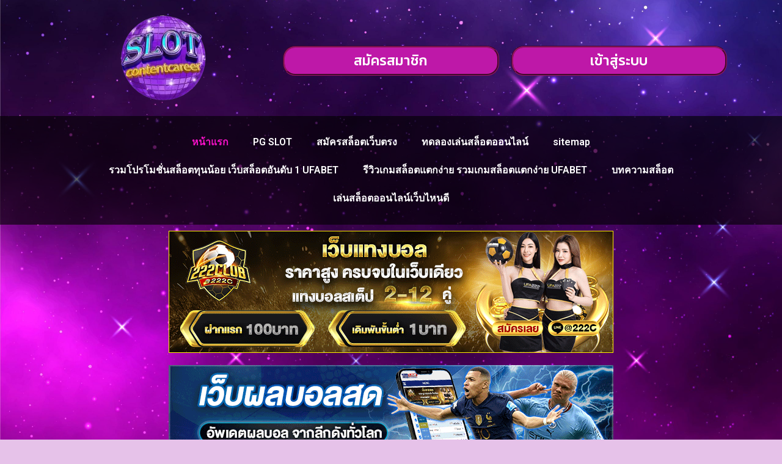

--- FILE ---
content_type: text/html; charset=UTF-8
request_url: https://contentcareer.com/
body_size: 23425
content:
<!doctype html>
<html lang="th">
<head>
	<meta charset="UTF-8">
	<meta name="viewport" content="width=device-width, initial-scale=1">
	<link rel="profile" href="https://gmpg.org/xfn/11">
	<meta name='robots' content='index, follow, max-image-preview:large, max-snippet:-1, max-video-preview:-1' />

	<!-- This site is optimized with the Yoast SEO plugin v23.0 - https://yoast.com/wordpress/plugins/seo/ -->
	<title>สล็อตพีจี pg slot เว็บตรงไม่ผ่านเอเย่นต์ปี2024 UFABET</title>
	<meta name="description" content="สล็อตพีจี pg slot เว็บตรงไม่ผ่านเอเย่นต์ปี2024 เปิดให้บริการตลอด 24 ชั่วโมง ฝากถอนง่านรวดเร็วทันใจ ต้องที่นี่เลยเว็บพนัน UFABET" />
	<link rel="canonical" href="https://contentcareer.com/" />
	<meta property="og:locale" content="th_TH" />
	<meta property="og:type" content="website" />
	<meta property="og:title" content="สล็อตพีจี pg slot เว็บตรงไม่ผ่านเอเย่นต์ปี2024 UFABET" />
	<meta property="og:description" content="สล็อตพีจี pg slot เว็บตรงไม่ผ่านเอเย่นต์ปี2024 เปิดให้บริการตลอด 24 ชั่วโมง ฝากถอนง่านรวดเร็วทันใจ ต้องที่นี่เลยเว็บพนัน UFABET" />
	<meta property="og:url" content="https://contentcareer.com/" />
	<meta property="og:site_name" content="contentcareer" />
	<meta property="article:modified_time" content="2024-04-20T09:15:54+00:00" />
	<meta property="og:image" content="http://contentcareer.com/wp-content/uploads/2023/06/AnyConv.com__เกมส์สล็อตออนไลน์ค่าย-pgslot-เว็บตรงไม่ผ่านเอเย่นต์ปี2024.webp" />
	<meta property="og:image:width" content="500" />
	<meta property="og:image:height" content="500" />
	<meta property="og:image:type" content="image/webp" />
	<meta name="twitter:card" content="summary_large_image" />
	<script type="application/ld+json" class="yoast-schema-graph">{"@context":"https://schema.org","@graph":[{"@type":"WebPage","@id":"https://contentcareer.com/","url":"https://contentcareer.com/","name":"สล็อตพีจี pg slot เว็บตรงไม่ผ่านเอเย่นต์ปี2024 UFABET","isPartOf":{"@id":"https://contentcareer.com/#website"},"about":{"@id":"https://contentcareer.com/#organization"},"primaryImageOfPage":{"@id":"https://contentcareer.com/#primaryimage"},"image":{"@id":"https://contentcareer.com/#primaryimage"},"thumbnailUrl":"https://contentcareer.com/wp-content/uploads/2023/06/AnyConv.com__เกมส์สล็อตออนไลน์ค่าย-pgslot-เว็บตรงไม่ผ่านเอเย่นต์ปี2024.webp","datePublished":"2023-06-22T22:56:04+00:00","dateModified":"2024-04-20T09:15:54+00:00","description":"สล็อตพีจี pg slot เว็บตรงไม่ผ่านเอเย่นต์ปี2024 เปิดให้บริการตลอด 24 ชั่วโมง ฝากถอนง่านรวดเร็วทันใจ ต้องที่นี่เลยเว็บพนัน UFABET","breadcrumb":{"@id":"https://contentcareer.com/#breadcrumb"},"inLanguage":"th","potentialAction":[{"@type":"ReadAction","target":["https://contentcareer.com/"]}]},{"@type":"ImageObject","inLanguage":"th","@id":"https://contentcareer.com/#primaryimage","url":"https://contentcareer.com/wp-content/uploads/2023/06/AnyConv.com__เกมส์สล็อตออนไลน์ค่าย-pgslot-เว็บตรงไม่ผ่านเอเย่นต์ปี2024.webp","contentUrl":"https://contentcareer.com/wp-content/uploads/2023/06/AnyConv.com__เกมส์สล็อตออนไลน์ค่าย-pgslot-เว็บตรงไม่ผ่านเอเย่นต์ปี2024.webp","width":500,"height":500,"caption":"เกมส์สล็อตออนไลน์ค่าย-pgslot-เว็บตรงไม่ผ่านเอเย่นต์ปี2024"},{"@type":"BreadcrumbList","@id":"https://contentcareer.com/#breadcrumb","itemListElement":[{"@type":"ListItem","position":1,"name":"Home"}]},{"@type":"WebSite","@id":"https://contentcareer.com/#website","url":"https://contentcareer.com/","name":"contentcareer","description":"PGSLOT เว็บตรงไม่ผ่านเอเยนต์ ปี2024","publisher":{"@id":"https://contentcareer.com/#organization"},"inLanguage":"th"},{"@type":"Organization","@id":"https://contentcareer.com/#organization","name":"contentcareer","url":"https://contentcareer.com/","logo":{"@type":"ImageObject","inLanguage":"th","@id":"https://contentcareer.com/#/schema/logo/image/","url":"https://contentcareer.com/wp-content/uploads/2023/06/AnyConv.com__contentcareer.webp","contentUrl":"https://contentcareer.com/wp-content/uploads/2023/06/AnyConv.com__contentcareer.webp","width":500,"height":500,"caption":"contentcareer"},"image":{"@id":"https://contentcareer.com/#/schema/logo/image/"}}]}</script>
	<!-- / Yoast SEO plugin. -->


<link rel="alternate" type="application/rss+xml" title="contentcareer &raquo; ฟีด" href="https://contentcareer.com/feed/" />
<link rel="alternate" title="oEmbed (JSON)" type="application/json+oembed" href="https://contentcareer.com/wp-json/oembed/1.0/embed?url=https%3A%2F%2Fcontentcareer.com%2F" />
<link rel="alternate" title="oEmbed (XML)" type="text/xml+oembed" href="https://contentcareer.com/wp-json/oembed/1.0/embed?url=https%3A%2F%2Fcontentcareer.com%2F&#038;format=xml" />
<style id='wp-img-auto-sizes-contain-inline-css'>
img:is([sizes=auto i],[sizes^="auto," i]){contain-intrinsic-size:3000px 1500px}
/*# sourceURL=wp-img-auto-sizes-contain-inline-css */
</style>
<style id='wp-emoji-styles-inline-css'>

	img.wp-smiley, img.emoji {
		display: inline !important;
		border: none !important;
		box-shadow: none !important;
		height: 1em !important;
		width: 1em !important;
		margin: 0 0.07em !important;
		vertical-align: -0.1em !important;
		background: none !important;
		padding: 0 !important;
	}
/*# sourceURL=wp-emoji-styles-inline-css */
</style>
<link rel='stylesheet' id='hello-elementor-css' href='https://contentcareer.com/wp-content/themes/hello-elementor/assets/css/reset.css?ver=3.4.5' media='all' />
<link rel='stylesheet' id='hello-elementor-theme-style-css' href='https://contentcareer.com/wp-content/themes/hello-elementor/assets/css/theme.css?ver=3.4.5' media='all' />
<link rel='stylesheet' id='hello-elementor-header-footer-css' href='https://contentcareer.com/wp-content/themes/hello-elementor/assets/css/header-footer.css?ver=3.4.5' media='all' />
<link rel='stylesheet' id='elementor-frontend-css' href='https://contentcareer.com/wp-content/plugins/elementor/assets/css/frontend-lite.min.css?ver=3.22.3' media='all' />
<link rel='stylesheet' id='elementor-post-5-css' href='https://contentcareer.com/wp-content/uploads/elementor/css/post-5.css?ver=1728641767' media='all' />
<link rel='stylesheet' id='elementor-icons-css' href='https://contentcareer.com/wp-content/plugins/elementor/assets/lib/eicons/css/elementor-icons.min.css?ver=5.30.0' media='all' />
<link rel='stylesheet' id='swiper-css' href='https://contentcareer.com/wp-content/plugins/elementor/assets/lib/swiper/v8/css/swiper.min.css?ver=8.4.5' media='all' />
<link rel='stylesheet' id='elementor-pro-css' href='https://contentcareer.com/wp-content/plugins/elementor-pro/assets/css/frontend-lite.min.css?ver=3.22.0' media='all' />
<link rel='stylesheet' id='elementor-global-css' href='https://contentcareer.com/wp-content/uploads/elementor/css/global.css?ver=1728641767' media='all' />
<link rel='stylesheet' id='elementor-post-21-css' href='https://contentcareer.com/wp-content/uploads/elementor/css/post-21.css?ver=1728651079' media='all' />
<link rel='stylesheet' id='elementor-post-37-css' href='https://contentcareer.com/wp-content/uploads/elementor/css/post-37.css?ver=1728641767' media='all' />
<link rel='stylesheet' id='elementor-post-40-css' href='https://contentcareer.com/wp-content/uploads/elementor/css/post-40.css?ver=1728641767' media='all' />
<link rel='stylesheet' id='google-fonts-1-css' href='https://fonts.googleapis.com/css?family=Roboto%3A100%2C100italic%2C200%2C200italic%2C300%2C300italic%2C400%2C400italic%2C500%2C500italic%2C600%2C600italic%2C700%2C700italic%2C800%2C800italic%2C900%2C900italic%7CRoboto+Slab%3A100%2C100italic%2C200%2C200italic%2C300%2C300italic%2C400%2C400italic%2C500%2C500italic%2C600%2C600italic%2C700%2C700italic%2C800%2C800italic%2C900%2C900italic%7CKanit%3A100%2C100italic%2C200%2C200italic%2C300%2C300italic%2C400%2C400italic%2C500%2C500italic%2C600%2C600italic%2C700%2C700italic%2C800%2C800italic%2C900%2C900italic&#038;display=swap&#038;ver=6.9' media='all' />
<link rel='stylesheet' id='elementor-icons-shared-0-css' href='https://contentcareer.com/wp-content/plugins/elementor/assets/lib/font-awesome/css/fontawesome.min.css?ver=5.15.3' media='all' />
<link rel='stylesheet' id='elementor-icons-fa-solid-css' href='https://contentcareer.com/wp-content/plugins/elementor/assets/lib/font-awesome/css/solid.min.css?ver=5.15.3' media='all' />
<link rel="preconnect" href="https://fonts.gstatic.com/" crossorigin><link rel="https://api.w.org/" href="https://contentcareer.com/wp-json/" /><link rel="alternate" title="JSON" type="application/json" href="https://contentcareer.com/wp-json/wp/v2/pages/21" /><link rel="EditURI" type="application/rsd+xml" title="RSD" href="https://contentcareer.com/xmlrpc.php?rsd" />
<meta name="generator" content="WordPress 6.9" />
<link rel='shortlink' href='https://contentcareer.com/' />
<meta name="generator" content="Elementor 3.22.3; features: e_optimized_assets_loading, e_optimized_css_loading, additional_custom_breakpoints; settings: css_print_method-external, google_font-enabled, font_display-swap">
<meta name="google-site-verification" content="1IziJ0aTZo1NWogOy6iO25gqOfM5fWglyLkSTUz_LDU" />
<!-- Google tag (gtag.js) -->
<script async src="https://www.googletagmanager.com/gtag/js?id=G-Z02EJY69JZ"></script>
<script>
  window.dataLayer = window.dataLayer || [];
  function gtag(){dataLayer.push(arguments);}
  gtag('js', new Date());

  gtag('config', 'G-Z02EJY69JZ');
</script><link rel="icon" href="https://contentcareer.com/wp-content/uploads/2023/06/AnyConv.com__contentcareer-150x150.webp" sizes="32x32" />
<link rel="icon" href="https://contentcareer.com/wp-content/uploads/2023/06/AnyConv.com__contentcareer-300x300.webp" sizes="192x192" />
<link rel="apple-touch-icon" href="https://contentcareer.com/wp-content/uploads/2023/06/AnyConv.com__contentcareer-300x300.webp" />
<meta name="msapplication-TileImage" content="https://contentcareer.com/wp-content/uploads/2023/06/AnyConv.com__contentcareer-300x300.webp" />
<style id='global-styles-inline-css'>
:root{--wp--preset--aspect-ratio--square: 1;--wp--preset--aspect-ratio--4-3: 4/3;--wp--preset--aspect-ratio--3-4: 3/4;--wp--preset--aspect-ratio--3-2: 3/2;--wp--preset--aspect-ratio--2-3: 2/3;--wp--preset--aspect-ratio--16-9: 16/9;--wp--preset--aspect-ratio--9-16: 9/16;--wp--preset--color--black: #000000;--wp--preset--color--cyan-bluish-gray: #abb8c3;--wp--preset--color--white: #ffffff;--wp--preset--color--pale-pink: #f78da7;--wp--preset--color--vivid-red: #cf2e2e;--wp--preset--color--luminous-vivid-orange: #ff6900;--wp--preset--color--luminous-vivid-amber: #fcb900;--wp--preset--color--light-green-cyan: #7bdcb5;--wp--preset--color--vivid-green-cyan: #00d084;--wp--preset--color--pale-cyan-blue: #8ed1fc;--wp--preset--color--vivid-cyan-blue: #0693e3;--wp--preset--color--vivid-purple: #9b51e0;--wp--preset--gradient--vivid-cyan-blue-to-vivid-purple: linear-gradient(135deg,rgb(6,147,227) 0%,rgb(155,81,224) 100%);--wp--preset--gradient--light-green-cyan-to-vivid-green-cyan: linear-gradient(135deg,rgb(122,220,180) 0%,rgb(0,208,130) 100%);--wp--preset--gradient--luminous-vivid-amber-to-luminous-vivid-orange: linear-gradient(135deg,rgb(252,185,0) 0%,rgb(255,105,0) 100%);--wp--preset--gradient--luminous-vivid-orange-to-vivid-red: linear-gradient(135deg,rgb(255,105,0) 0%,rgb(207,46,46) 100%);--wp--preset--gradient--very-light-gray-to-cyan-bluish-gray: linear-gradient(135deg,rgb(238,238,238) 0%,rgb(169,184,195) 100%);--wp--preset--gradient--cool-to-warm-spectrum: linear-gradient(135deg,rgb(74,234,220) 0%,rgb(151,120,209) 20%,rgb(207,42,186) 40%,rgb(238,44,130) 60%,rgb(251,105,98) 80%,rgb(254,248,76) 100%);--wp--preset--gradient--blush-light-purple: linear-gradient(135deg,rgb(255,206,236) 0%,rgb(152,150,240) 100%);--wp--preset--gradient--blush-bordeaux: linear-gradient(135deg,rgb(254,205,165) 0%,rgb(254,45,45) 50%,rgb(107,0,62) 100%);--wp--preset--gradient--luminous-dusk: linear-gradient(135deg,rgb(255,203,112) 0%,rgb(199,81,192) 50%,rgb(65,88,208) 100%);--wp--preset--gradient--pale-ocean: linear-gradient(135deg,rgb(255,245,203) 0%,rgb(182,227,212) 50%,rgb(51,167,181) 100%);--wp--preset--gradient--electric-grass: linear-gradient(135deg,rgb(202,248,128) 0%,rgb(113,206,126) 100%);--wp--preset--gradient--midnight: linear-gradient(135deg,rgb(2,3,129) 0%,rgb(40,116,252) 100%);--wp--preset--font-size--small: 13px;--wp--preset--font-size--medium: 20px;--wp--preset--font-size--large: 36px;--wp--preset--font-size--x-large: 42px;--wp--preset--spacing--20: 0.44rem;--wp--preset--spacing--30: 0.67rem;--wp--preset--spacing--40: 1rem;--wp--preset--spacing--50: 1.5rem;--wp--preset--spacing--60: 2.25rem;--wp--preset--spacing--70: 3.38rem;--wp--preset--spacing--80: 5.06rem;--wp--preset--shadow--natural: 6px 6px 9px rgba(0, 0, 0, 0.2);--wp--preset--shadow--deep: 12px 12px 50px rgba(0, 0, 0, 0.4);--wp--preset--shadow--sharp: 6px 6px 0px rgba(0, 0, 0, 0.2);--wp--preset--shadow--outlined: 6px 6px 0px -3px rgb(255, 255, 255), 6px 6px rgb(0, 0, 0);--wp--preset--shadow--crisp: 6px 6px 0px rgb(0, 0, 0);}:root { --wp--style--global--content-size: 800px;--wp--style--global--wide-size: 1200px; }:where(body) { margin: 0; }.wp-site-blocks > .alignleft { float: left; margin-right: 2em; }.wp-site-blocks > .alignright { float: right; margin-left: 2em; }.wp-site-blocks > .aligncenter { justify-content: center; margin-left: auto; margin-right: auto; }:where(.wp-site-blocks) > * { margin-block-start: 24px; margin-block-end: 0; }:where(.wp-site-blocks) > :first-child { margin-block-start: 0; }:where(.wp-site-blocks) > :last-child { margin-block-end: 0; }:root { --wp--style--block-gap: 24px; }:root :where(.is-layout-flow) > :first-child{margin-block-start: 0;}:root :where(.is-layout-flow) > :last-child{margin-block-end: 0;}:root :where(.is-layout-flow) > *{margin-block-start: 24px;margin-block-end: 0;}:root :where(.is-layout-constrained) > :first-child{margin-block-start: 0;}:root :where(.is-layout-constrained) > :last-child{margin-block-end: 0;}:root :where(.is-layout-constrained) > *{margin-block-start: 24px;margin-block-end: 0;}:root :where(.is-layout-flex){gap: 24px;}:root :where(.is-layout-grid){gap: 24px;}.is-layout-flow > .alignleft{float: left;margin-inline-start: 0;margin-inline-end: 2em;}.is-layout-flow > .alignright{float: right;margin-inline-start: 2em;margin-inline-end: 0;}.is-layout-flow > .aligncenter{margin-left: auto !important;margin-right: auto !important;}.is-layout-constrained > .alignleft{float: left;margin-inline-start: 0;margin-inline-end: 2em;}.is-layout-constrained > .alignright{float: right;margin-inline-start: 2em;margin-inline-end: 0;}.is-layout-constrained > .aligncenter{margin-left: auto !important;margin-right: auto !important;}.is-layout-constrained > :where(:not(.alignleft):not(.alignright):not(.alignfull)){max-width: var(--wp--style--global--content-size);margin-left: auto !important;margin-right: auto !important;}.is-layout-constrained > .alignwide{max-width: var(--wp--style--global--wide-size);}body .is-layout-flex{display: flex;}.is-layout-flex{flex-wrap: wrap;align-items: center;}.is-layout-flex > :is(*, div){margin: 0;}body .is-layout-grid{display: grid;}.is-layout-grid > :is(*, div){margin: 0;}body{padding-top: 0px;padding-right: 0px;padding-bottom: 0px;padding-left: 0px;}a:where(:not(.wp-element-button)){text-decoration: underline;}:root :where(.wp-element-button, .wp-block-button__link){background-color: #32373c;border-width: 0;color: #fff;font-family: inherit;font-size: inherit;font-style: inherit;font-weight: inherit;letter-spacing: inherit;line-height: inherit;padding-top: calc(0.667em + 2px);padding-right: calc(1.333em + 2px);padding-bottom: calc(0.667em + 2px);padding-left: calc(1.333em + 2px);text-decoration: none;text-transform: inherit;}.has-black-color{color: var(--wp--preset--color--black) !important;}.has-cyan-bluish-gray-color{color: var(--wp--preset--color--cyan-bluish-gray) !important;}.has-white-color{color: var(--wp--preset--color--white) !important;}.has-pale-pink-color{color: var(--wp--preset--color--pale-pink) !important;}.has-vivid-red-color{color: var(--wp--preset--color--vivid-red) !important;}.has-luminous-vivid-orange-color{color: var(--wp--preset--color--luminous-vivid-orange) !important;}.has-luminous-vivid-amber-color{color: var(--wp--preset--color--luminous-vivid-amber) !important;}.has-light-green-cyan-color{color: var(--wp--preset--color--light-green-cyan) !important;}.has-vivid-green-cyan-color{color: var(--wp--preset--color--vivid-green-cyan) !important;}.has-pale-cyan-blue-color{color: var(--wp--preset--color--pale-cyan-blue) !important;}.has-vivid-cyan-blue-color{color: var(--wp--preset--color--vivid-cyan-blue) !important;}.has-vivid-purple-color{color: var(--wp--preset--color--vivid-purple) !important;}.has-black-background-color{background-color: var(--wp--preset--color--black) !important;}.has-cyan-bluish-gray-background-color{background-color: var(--wp--preset--color--cyan-bluish-gray) !important;}.has-white-background-color{background-color: var(--wp--preset--color--white) !important;}.has-pale-pink-background-color{background-color: var(--wp--preset--color--pale-pink) !important;}.has-vivid-red-background-color{background-color: var(--wp--preset--color--vivid-red) !important;}.has-luminous-vivid-orange-background-color{background-color: var(--wp--preset--color--luminous-vivid-orange) !important;}.has-luminous-vivid-amber-background-color{background-color: var(--wp--preset--color--luminous-vivid-amber) !important;}.has-light-green-cyan-background-color{background-color: var(--wp--preset--color--light-green-cyan) !important;}.has-vivid-green-cyan-background-color{background-color: var(--wp--preset--color--vivid-green-cyan) !important;}.has-pale-cyan-blue-background-color{background-color: var(--wp--preset--color--pale-cyan-blue) !important;}.has-vivid-cyan-blue-background-color{background-color: var(--wp--preset--color--vivid-cyan-blue) !important;}.has-vivid-purple-background-color{background-color: var(--wp--preset--color--vivid-purple) !important;}.has-black-border-color{border-color: var(--wp--preset--color--black) !important;}.has-cyan-bluish-gray-border-color{border-color: var(--wp--preset--color--cyan-bluish-gray) !important;}.has-white-border-color{border-color: var(--wp--preset--color--white) !important;}.has-pale-pink-border-color{border-color: var(--wp--preset--color--pale-pink) !important;}.has-vivid-red-border-color{border-color: var(--wp--preset--color--vivid-red) !important;}.has-luminous-vivid-orange-border-color{border-color: var(--wp--preset--color--luminous-vivid-orange) !important;}.has-luminous-vivid-amber-border-color{border-color: var(--wp--preset--color--luminous-vivid-amber) !important;}.has-light-green-cyan-border-color{border-color: var(--wp--preset--color--light-green-cyan) !important;}.has-vivid-green-cyan-border-color{border-color: var(--wp--preset--color--vivid-green-cyan) !important;}.has-pale-cyan-blue-border-color{border-color: var(--wp--preset--color--pale-cyan-blue) !important;}.has-vivid-cyan-blue-border-color{border-color: var(--wp--preset--color--vivid-cyan-blue) !important;}.has-vivid-purple-border-color{border-color: var(--wp--preset--color--vivid-purple) !important;}.has-vivid-cyan-blue-to-vivid-purple-gradient-background{background: var(--wp--preset--gradient--vivid-cyan-blue-to-vivid-purple) !important;}.has-light-green-cyan-to-vivid-green-cyan-gradient-background{background: var(--wp--preset--gradient--light-green-cyan-to-vivid-green-cyan) !important;}.has-luminous-vivid-amber-to-luminous-vivid-orange-gradient-background{background: var(--wp--preset--gradient--luminous-vivid-amber-to-luminous-vivid-orange) !important;}.has-luminous-vivid-orange-to-vivid-red-gradient-background{background: var(--wp--preset--gradient--luminous-vivid-orange-to-vivid-red) !important;}.has-very-light-gray-to-cyan-bluish-gray-gradient-background{background: var(--wp--preset--gradient--very-light-gray-to-cyan-bluish-gray) !important;}.has-cool-to-warm-spectrum-gradient-background{background: var(--wp--preset--gradient--cool-to-warm-spectrum) !important;}.has-blush-light-purple-gradient-background{background: var(--wp--preset--gradient--blush-light-purple) !important;}.has-blush-bordeaux-gradient-background{background: var(--wp--preset--gradient--blush-bordeaux) !important;}.has-luminous-dusk-gradient-background{background: var(--wp--preset--gradient--luminous-dusk) !important;}.has-pale-ocean-gradient-background{background: var(--wp--preset--gradient--pale-ocean) !important;}.has-electric-grass-gradient-background{background: var(--wp--preset--gradient--electric-grass) !important;}.has-midnight-gradient-background{background: var(--wp--preset--gradient--midnight) !important;}.has-small-font-size{font-size: var(--wp--preset--font-size--small) !important;}.has-medium-font-size{font-size: var(--wp--preset--font-size--medium) !important;}.has-large-font-size{font-size: var(--wp--preset--font-size--large) !important;}.has-x-large-font-size{font-size: var(--wp--preset--font-size--x-large) !important;}
/*# sourceURL=global-styles-inline-css */
</style>
<link rel='stylesheet' id='e-animations-css' href='https://contentcareer.com/wp-content/plugins/elementor/assets/lib/animations/animations.min.css?ver=3.22.3' media='all' />
</head>
<body class="home wp-singular page-template-default page page-id-21 wp-custom-logo wp-embed-responsive wp-theme-hello-elementor hello-elementor-default elementor-default elementor-kit-5 elementor-page elementor-page-21">



<a class="skip-link screen-reader-text" href="#content">Skip to content</a>

		<div data-elementor-type="header" data-elementor-id="37" class="elementor elementor-37 elementor-location-header" data-elementor-post-type="elementor_library">
					<section class="elementor-section elementor-top-section elementor-element elementor-element-bf3073a elementor-section-boxed elementor-section-height-default elementor-section-height-default" data-id="bf3073a" data-element_type="section" data-settings="{&quot;background_background&quot;:&quot;classic&quot;}">
						<div class="elementor-container elementor-column-gap-default">
					<div class="elementor-column elementor-col-100 elementor-top-column elementor-element elementor-element-966aca9" data-id="966aca9" data-element_type="column">
			<div class="elementor-widget-wrap elementor-element-populated">
						<section class="elementor-section elementor-inner-section elementor-element elementor-element-5d31f2e elementor-section-boxed elementor-section-height-default elementor-section-height-default" data-id="5d31f2e" data-element_type="section">
						<div class="elementor-container elementor-column-gap-default">
					<div class="elementor-column elementor-col-33 elementor-inner-column elementor-element elementor-element-69563b4" data-id="69563b4" data-element_type="column">
			<div class="elementor-widget-wrap elementor-element-populated">
						<div class="elementor-element elementor-element-0020cc6 elementor-widget elementor-widget-theme-site-logo elementor-widget-image" data-id="0020cc6" data-element_type="widget" data-widget_type="theme-site-logo.default">
				<div class="elementor-widget-container">
			<style>/*! elementor - v3.22.0 - 26-06-2024 */
.elementor-widget-image{text-align:center}.elementor-widget-image a{display:inline-block}.elementor-widget-image a img[src$=".svg"]{width:48px}.elementor-widget-image img{vertical-align:middle;display:inline-block}</style>						<a href="https://contentcareer.com">
			<img width="150" height="150" src="https://contentcareer.com/wp-content/uploads/2023/06/AnyConv.com__contentcareer-150x150.webp" class="attachment-thumbnail size-thumbnail wp-image-14" alt="logo contentcareer" srcset="https://contentcareer.com/wp-content/uploads/2023/06/AnyConv.com__contentcareer-150x150.webp 150w, https://contentcareer.com/wp-content/uploads/2023/06/AnyConv.com__contentcareer-300x300.webp 300w, https://contentcareer.com/wp-content/uploads/2023/06/AnyConv.com__contentcareer.webp 500w" sizes="(max-width: 150px) 100vw, 150px" />				</a>
									</div>
				</div>
					</div>
		</div>
				<div class="elementor-column elementor-col-33 elementor-inner-column elementor-element elementor-element-2e6f468" data-id="2e6f468" data-element_type="column">
			<div class="elementor-widget-wrap elementor-element-populated">
						<div class="elementor-element elementor-element-84c09d5 elementor-widget elementor-widget-spacer" data-id="84c09d5" data-element_type="widget" data-widget_type="spacer.default">
				<div class="elementor-widget-container">
			<style>/*! elementor - v3.22.0 - 26-06-2024 */
.elementor-column .elementor-spacer-inner{height:var(--spacer-size)}.e-con{--container-widget-width:100%}.e-con-inner>.elementor-widget-spacer,.e-con>.elementor-widget-spacer{width:var(--container-widget-width,var(--spacer-size));--align-self:var(--container-widget-align-self,initial);--flex-shrink:0}.e-con-inner>.elementor-widget-spacer>.elementor-widget-container,.e-con>.elementor-widget-spacer>.elementor-widget-container{height:100%;width:100%}.e-con-inner>.elementor-widget-spacer>.elementor-widget-container>.elementor-spacer,.e-con>.elementor-widget-spacer>.elementor-widget-container>.elementor-spacer{height:100%}.e-con-inner>.elementor-widget-spacer>.elementor-widget-container>.elementor-spacer>.elementor-spacer-inner,.e-con>.elementor-widget-spacer>.elementor-widget-container>.elementor-spacer>.elementor-spacer-inner{height:var(--container-widget-height,var(--spacer-size))}.e-con-inner>.elementor-widget-spacer.elementor-widget-empty,.e-con>.elementor-widget-spacer.elementor-widget-empty{position:relative;min-height:22px;min-width:22px}.e-con-inner>.elementor-widget-spacer.elementor-widget-empty .elementor-widget-empty-icon,.e-con>.elementor-widget-spacer.elementor-widget-empty .elementor-widget-empty-icon{position:absolute;top:0;bottom:0;left:0;right:0;margin:auto;padding:0;width:22px;height:22px}</style>		<div class="elementor-spacer">
			<div class="elementor-spacer-inner"></div>
		</div>
				</div>
				</div>
				<div class="elementor-element elementor-element-514033f elementor-align-justify elementor-widget elementor-widget-button" data-id="514033f" data-element_type="widget" data-widget_type="button.default">
				<div class="elementor-widget-container">
					<div class="elementor-button-wrapper">
			<a class="elementor-button elementor-button-link elementor-size-sm" href="https://member.ufalogin.bet/register/?s=222c&#038;lang=th">
						<span class="elementor-button-content-wrapper">
									<span class="elementor-button-text">สมัครสมาชิก</span>
					</span>
					</a>
		</div>
				</div>
				</div>
					</div>
		</div>
				<div class="elementor-column elementor-col-33 elementor-inner-column elementor-element elementor-element-ed14a27" data-id="ed14a27" data-element_type="column">
			<div class="elementor-widget-wrap elementor-element-populated">
						<div class="elementor-element elementor-element-04e9257 elementor-widget elementor-widget-spacer" data-id="04e9257" data-element_type="widget" data-widget_type="spacer.default">
				<div class="elementor-widget-container">
					<div class="elementor-spacer">
			<div class="elementor-spacer-inner"></div>
		</div>
				</div>
				</div>
				<div class="elementor-element elementor-element-c38d645 elementor-align-justify elementor-widget elementor-widget-button" data-id="c38d645" data-element_type="widget" data-widget_type="button.default">
				<div class="elementor-widget-container">
					<div class="elementor-button-wrapper">
			<a class="elementor-button elementor-button-link elementor-size-sm" href="https://bit.ly/43n2OMP">
						<span class="elementor-button-content-wrapper">
									<span class="elementor-button-text">เข้าสู่ระบบ</span>
					</span>
					</a>
		</div>
				</div>
				</div>
					</div>
		</div>
					</div>
		</section>
					</div>
		</div>
					</div>
		</section>
				<section class="elementor-section elementor-top-section elementor-element elementor-element-cf3f3d7 elementor-section-boxed elementor-section-height-default elementor-section-height-default" data-id="cf3f3d7" data-element_type="section" data-settings="{&quot;background_background&quot;:&quot;classic&quot;}">
						<div class="elementor-container elementor-column-gap-default">
					<div class="elementor-column elementor-col-100 elementor-top-column elementor-element elementor-element-7610eab" data-id="7610eab" data-element_type="column">
			<div class="elementor-widget-wrap elementor-element-populated">
						<section class="elementor-section elementor-inner-section elementor-element elementor-element-125ac55 elementor-section-boxed elementor-section-height-default elementor-section-height-default" data-id="125ac55" data-element_type="section">
						<div class="elementor-container elementor-column-gap-default">
					<div class="elementor-column elementor-col-100 elementor-inner-column elementor-element elementor-element-cf85a2d" data-id="cf85a2d" data-element_type="column">
			<div class="elementor-widget-wrap elementor-element-populated">
						<div class="elementor-element elementor-element-9a6fdab elementor-nav-menu__align-center elementor-nav-menu--dropdown-tablet elementor-nav-menu__text-align-aside elementor-nav-menu--toggle elementor-nav-menu--burger elementor-widget elementor-widget-nav-menu" data-id="9a6fdab" data-element_type="widget" data-settings="{&quot;layout&quot;:&quot;horizontal&quot;,&quot;submenu_icon&quot;:{&quot;value&quot;:&quot;&lt;i class=\&quot;fas fa-caret-down\&quot;&gt;&lt;\/i&gt;&quot;,&quot;library&quot;:&quot;fa-solid&quot;},&quot;toggle&quot;:&quot;burger&quot;}" data-widget_type="nav-menu.default">
				<div class="elementor-widget-container">
			<link rel="stylesheet" href="https://contentcareer.com/wp-content/plugins/elementor-pro/assets/css/widget-nav-menu.min.css">			<nav class="elementor-nav-menu--main elementor-nav-menu__container elementor-nav-menu--layout-horizontal e--pointer-underline e--animation-fade">
				<ul id="menu-1-9a6fdab" class="elementor-nav-menu"><li class="menu-item menu-item-type-post_type menu-item-object-page menu-item-home current-menu-item page_item page-item-21 current_page_item menu-item-191"><a href="https://contentcareer.com/" aria-current="page" class="elementor-item elementor-item-active">หน้าแรก</a></li>
<li class="menu-item menu-item-type-custom menu-item-object-custom menu-item-1044"><a href="https://pgslot222.games/" class="elementor-item">PG SLOT</a></li>
<li class="menu-item menu-item-type-post_type menu-item-object-page menu-item-318"><a href="https://contentcareer.com/%e0%b8%aa%e0%b8%a1%e0%b8%b1%e0%b8%84%e0%b8%a3%e0%b8%aa%e0%b8%a5%e0%b9%87%e0%b8%ad%e0%b8%95%e0%b9%80%e0%b8%a7%e0%b9%87%e0%b8%9a%e0%b8%95%e0%b8%a3%e0%b8%87/" class="elementor-item">สมัครสล็อตเว็บตรง</a></li>
<li class="menu-item menu-item-type-post_type menu-item-object-page menu-item-459"><a href="https://contentcareer.com/%e0%b8%97%e0%b8%94%e0%b8%a5%e0%b8%ad%e0%b8%87%e0%b9%80%e0%b8%a5%e0%b9%88%e0%b8%99%e0%b8%aa%e0%b8%a5%e0%b9%87%e0%b8%ad%e0%b8%95%e0%b8%ad%e0%b8%ad%e0%b8%99%e0%b9%84%e0%b8%a5%e0%b8%99%e0%b9%8c/" class="elementor-item">ทดลองเล่นสล็อตออนไลน์</a></li>
<li class="menu-item menu-item-type-custom menu-item-object-custom menu-item-298"><a href="https://contentcareer.com/sitemap_index.xml" class="elementor-item">sitemap</a></li>
<li class="menu-item menu-item-type-post_type menu-item-object-page menu-item-760"><a href="https://contentcareer.com/%e0%b9%82%e0%b8%9b%e0%b8%a3%e0%b9%82%e0%b8%a1%e0%b8%8a%e0%b8%b1%e0%b9%88%e0%b8%99%e0%b8%aa%e0%b8%a5%e0%b9%87%e0%b8%ad%e0%b8%95%e0%b8%97%e0%b8%b8%e0%b8%99%e0%b8%99%e0%b9%89%e0%b8%ad%e0%b8%a2/" class="elementor-item">รวมโปรโมชั่นสล็อตทุนน้อย เว็บสล็อตอันดับ 1 UFABET</a></li>
<li class="menu-item menu-item-type-post_type menu-item-object-page menu-item-786"><a href="https://contentcareer.com/%e0%b8%a3%e0%b8%b5%e0%b8%a7%e0%b8%b4%e0%b8%a7%e0%b9%80%e0%b8%81%e0%b8%a1%e0%b8%aa%e0%b8%a5%e0%b9%87%e0%b8%ad%e0%b8%95%e0%b9%81%e0%b8%95%e0%b8%81%e0%b8%87%e0%b9%88%e0%b8%b2%e0%b8%a2/" class="elementor-item">รีวิวเกมสล็อตแตกง่าย รวมเกมสล็อตแตกง่าย UFABET</a></li>
<li class="menu-item menu-item-type-post_type menu-item-object-page menu-item-850"><a href="https://contentcareer.com/%e0%b8%9a%e0%b8%97%e0%b8%84%e0%b8%a7%e0%b8%b2%e0%b8%a1%e0%b8%aa%e0%b8%a5%e0%b9%87%e0%b8%ad%e0%b8%95/" class="elementor-item">บทความสล็อต</a></li>
<li class="menu-item menu-item-type-post_type menu-item-object-page menu-item-878"><a href="https://contentcareer.com/%e0%b9%80%e0%b8%a5%e0%b9%88%e0%b8%99%e0%b8%aa%e0%b8%a5%e0%b9%87%e0%b8%ad%e0%b8%95%e0%b9%80%e0%b8%a7%e0%b9%87%e0%b8%9a%e0%b9%84%e0%b8%ab%e0%b8%99%e0%b8%94%e0%b8%b5/" class="elementor-item">เล่นสล็อตออนไลน์เว็บไหนดี</a></li>
</ul>			</nav>
					<div class="elementor-menu-toggle" role="button" tabindex="0" aria-label="Menu Toggle" aria-expanded="false">
			<i aria-hidden="true" role="presentation" class="elementor-menu-toggle__icon--open eicon-menu-bar"></i><i aria-hidden="true" role="presentation" class="elementor-menu-toggle__icon--close eicon-close"></i>			<span class="elementor-screen-only">Menu</span>
		</div>
					<nav class="elementor-nav-menu--dropdown elementor-nav-menu__container" aria-hidden="true">
				<ul id="menu-2-9a6fdab" class="elementor-nav-menu"><li class="menu-item menu-item-type-post_type menu-item-object-page menu-item-home current-menu-item page_item page-item-21 current_page_item menu-item-191"><a href="https://contentcareer.com/" aria-current="page" class="elementor-item elementor-item-active" tabindex="-1">หน้าแรก</a></li>
<li class="menu-item menu-item-type-custom menu-item-object-custom menu-item-1044"><a href="https://pgslot222.games/" class="elementor-item" tabindex="-1">PG SLOT</a></li>
<li class="menu-item menu-item-type-post_type menu-item-object-page menu-item-318"><a href="https://contentcareer.com/%e0%b8%aa%e0%b8%a1%e0%b8%b1%e0%b8%84%e0%b8%a3%e0%b8%aa%e0%b8%a5%e0%b9%87%e0%b8%ad%e0%b8%95%e0%b9%80%e0%b8%a7%e0%b9%87%e0%b8%9a%e0%b8%95%e0%b8%a3%e0%b8%87/" class="elementor-item" tabindex="-1">สมัครสล็อตเว็บตรง</a></li>
<li class="menu-item menu-item-type-post_type menu-item-object-page menu-item-459"><a href="https://contentcareer.com/%e0%b8%97%e0%b8%94%e0%b8%a5%e0%b8%ad%e0%b8%87%e0%b9%80%e0%b8%a5%e0%b9%88%e0%b8%99%e0%b8%aa%e0%b8%a5%e0%b9%87%e0%b8%ad%e0%b8%95%e0%b8%ad%e0%b8%ad%e0%b8%99%e0%b9%84%e0%b8%a5%e0%b8%99%e0%b9%8c/" class="elementor-item" tabindex="-1">ทดลองเล่นสล็อตออนไลน์</a></li>
<li class="menu-item menu-item-type-custom menu-item-object-custom menu-item-298"><a href="https://contentcareer.com/sitemap_index.xml" class="elementor-item" tabindex="-1">sitemap</a></li>
<li class="menu-item menu-item-type-post_type menu-item-object-page menu-item-760"><a href="https://contentcareer.com/%e0%b9%82%e0%b8%9b%e0%b8%a3%e0%b9%82%e0%b8%a1%e0%b8%8a%e0%b8%b1%e0%b9%88%e0%b8%99%e0%b8%aa%e0%b8%a5%e0%b9%87%e0%b8%ad%e0%b8%95%e0%b8%97%e0%b8%b8%e0%b8%99%e0%b8%99%e0%b9%89%e0%b8%ad%e0%b8%a2/" class="elementor-item" tabindex="-1">รวมโปรโมชั่นสล็อตทุนน้อย เว็บสล็อตอันดับ 1 UFABET</a></li>
<li class="menu-item menu-item-type-post_type menu-item-object-page menu-item-786"><a href="https://contentcareer.com/%e0%b8%a3%e0%b8%b5%e0%b8%a7%e0%b8%b4%e0%b8%a7%e0%b9%80%e0%b8%81%e0%b8%a1%e0%b8%aa%e0%b8%a5%e0%b9%87%e0%b8%ad%e0%b8%95%e0%b9%81%e0%b8%95%e0%b8%81%e0%b8%87%e0%b9%88%e0%b8%b2%e0%b8%a2/" class="elementor-item" tabindex="-1">รีวิวเกมสล็อตแตกง่าย รวมเกมสล็อตแตกง่าย UFABET</a></li>
<li class="menu-item menu-item-type-post_type menu-item-object-page menu-item-850"><a href="https://contentcareer.com/%e0%b8%9a%e0%b8%97%e0%b8%84%e0%b8%a7%e0%b8%b2%e0%b8%a1%e0%b8%aa%e0%b8%a5%e0%b9%87%e0%b8%ad%e0%b8%95/" class="elementor-item" tabindex="-1">บทความสล็อต</a></li>
<li class="menu-item menu-item-type-post_type menu-item-object-page menu-item-878"><a href="https://contentcareer.com/%e0%b9%80%e0%b8%a5%e0%b9%88%e0%b8%99%e0%b8%aa%e0%b8%a5%e0%b9%87%e0%b8%ad%e0%b8%95%e0%b9%80%e0%b8%a7%e0%b9%87%e0%b8%9a%e0%b9%84%e0%b8%ab%e0%b8%99%e0%b8%94%e0%b8%b5/" class="elementor-item" tabindex="-1">เล่นสล็อตออนไลน์เว็บไหนดี</a></li>
</ul>			</nav>
				</div>
				</div>
					</div>
		</div>
					</div>
		</section>
					</div>
		</div>
					</div>
		</section>
				</div>
		
<main id="content" class="site-main post-21 page type-page status-publish has-post-thumbnail hentry">

	
	<div class="page-content">
				<div data-elementor-type="wp-page" data-elementor-id="21" class="elementor elementor-21" data-elementor-post-type="page">
						<section class="elementor-section elementor-top-section elementor-element elementor-element-fed3b68 elementor-section-boxed elementor-section-height-default elementor-section-height-default" data-id="fed3b68" data-element_type="section">
						<div class="elementor-container elementor-column-gap-default">
					<div class="elementor-column elementor-col-100 elementor-top-column elementor-element elementor-element-3e6cf1a" data-id="3e6cf1a" data-element_type="column">
			<div class="elementor-widget-wrap elementor-element-populated">
						<div class="elementor-element elementor-element-3c14843 elementor-widget elementor-widget-image" data-id="3c14843" data-element_type="widget" data-widget_type="image.default">
				<div class="elementor-widget-container">
														<a href="https://member.ufalogin.bet/register/?s=222c&#038;lang=th">
							<img fetchpriority="high" decoding="async" width="728" height="200" src="https://contentcareer.com/wp-content/uploads/2024/03/banner-MKT-gif4.gif" class="attachment-large size-large wp-image-914" alt="แทงบอลออนไลน์ UFA222" />								</a>
													</div>
				</div>
				<div class="elementor-element elementor-element-8125817 elementor-widget elementor-widget-image" data-id="8125817" data-element_type="widget" data-widget_type="image.default">
				<div class="elementor-widget-container">
														<a href="https://7m.live/">
							<img decoding="async" width="728" height="200" src="https://contentcareer.com/wp-content/uploads/2024/03/banner-เว็บผลบอล.gif" class="attachment-large size-large wp-image-916" alt="ผลบอลสด เว็บผลบอล 7m" />								</a>
													</div>
				</div>
				<div class="elementor-element elementor-element-01c6975 elementor-widget elementor-widget-spacer" data-id="01c6975" data-element_type="widget" data-widget_type="spacer.default">
				<div class="elementor-widget-container">
					<div class="elementor-spacer">
			<div class="elementor-spacer-inner"></div>
		</div>
				</div>
				</div>
					</div>
		</div>
					</div>
		</section>
				<section class="elementor-section elementor-top-section elementor-element elementor-element-132a4da elementor-section-boxed elementor-section-height-default elementor-section-height-default" data-id="132a4da" data-element_type="section">
						<div class="elementor-container elementor-column-gap-default">
					<div class="elementor-column elementor-col-100 elementor-top-column elementor-element elementor-element-74c561a" data-id="74c561a" data-element_type="column">
			<div class="elementor-widget-wrap elementor-element-populated">
						<div class="elementor-element elementor-element-d146ebb elementor-widget elementor-widget-image" data-id="d146ebb" data-element_type="widget" data-widget_type="image.default">
				<div class="elementor-widget-container">
													<img loading="lazy" decoding="async" width="500" height="500" src="https://contentcareer.com/wp-content/uploads/2023/06/AnyConv.com__เกมส์สล็อตออนไลน์ค่าย-pgslot-เว็บตรงไม่ผ่านเอเย่นต์ปี2024.webp" class="attachment-large size-large wp-image-22" alt="เกมส์สล็อตออนไลน์ค่าย-pgslot-เว็บตรงไม่ผ่านเอเย่นต์ปี2024" srcset="https://contentcareer.com/wp-content/uploads/2023/06/AnyConv.com__เกมส์สล็อตออนไลน์ค่าย-pgslot-เว็บตรงไม่ผ่านเอเย่นต์ปี2024.webp 500w, https://contentcareer.com/wp-content/uploads/2023/06/AnyConv.com__เกมส์สล็อตออนไลน์ค่าย-pgslot-เว็บตรงไม่ผ่านเอเย่นต์ปี2024-300x300.webp 300w, https://contentcareer.com/wp-content/uploads/2023/06/AnyConv.com__เกมส์สล็อตออนไลน์ค่าย-pgslot-เว็บตรงไม่ผ่านเอเย่นต์ปี2024-150x150.webp 150w" sizes="(max-width: 500px) 100vw, 500px" />													</div>
				</div>
					</div>
		</div>
					</div>
		</section>
				<section class="elementor-section elementor-top-section elementor-element elementor-element-1bf151a elementor-section-boxed elementor-section-height-default elementor-section-height-default" data-id="1bf151a" data-element_type="section">
						<div class="elementor-container elementor-column-gap-default">
					<div class="elementor-column elementor-col-100 elementor-top-column elementor-element elementor-element-98b12e5" data-id="98b12e5" data-element_type="column">
			<div class="elementor-widget-wrap elementor-element-populated">
						<div class="elementor-element elementor-element-b573d6c elementor-widget elementor-widget-spacer" data-id="b573d6c" data-element_type="widget" data-widget_type="spacer.default">
				<div class="elementor-widget-container">
					<div class="elementor-spacer">
			<div class="elementor-spacer-inner"></div>
		</div>
				</div>
				</div>
					</div>
		</div>
					</div>
		</section>
				<section class="elementor-section elementor-top-section elementor-element elementor-element-722b688 elementor-section-boxed elementor-section-height-default elementor-section-height-default" data-id="722b688" data-element_type="section" data-settings="{&quot;background_background&quot;:&quot;classic&quot;}">
						<div class="elementor-container elementor-column-gap-default">
					<div class="elementor-column elementor-col-100 elementor-top-column elementor-element elementor-element-96bd260" data-id="96bd260" data-element_type="column" data-settings="{&quot;background_background&quot;:&quot;gradient&quot;}">
			<div class="elementor-widget-wrap elementor-element-populated">
						<div class="elementor-element elementor-element-65fdd50 elementor-widget elementor-widget-heading" data-id="65fdd50" data-element_type="widget" data-widget_type="heading.default">
				<div class="elementor-widget-container">
			<style>/*! elementor - v3.22.0 - 26-06-2024 */
.elementor-heading-title{padding:0;margin:0;line-height:1}.elementor-widget-heading .elementor-heading-title[class*=elementor-size-]>a{color:inherit;font-size:inherit;line-height:inherit}.elementor-widget-heading .elementor-heading-title.elementor-size-small{font-size:15px}.elementor-widget-heading .elementor-heading-title.elementor-size-medium{font-size:19px}.elementor-widget-heading .elementor-heading-title.elementor-size-large{font-size:29px}.elementor-widget-heading .elementor-heading-title.elementor-size-xl{font-size:39px}.elementor-widget-heading .elementor-heading-title.elementor-size-xxl{font-size:59px}</style><h1 class="elementor-heading-title elementor-size-default">สล็อตพีจี pg slot เว็บตรงไม่ผ่านเอเย่นต์ปี2024 ที่ดีที่สุด</h1>		</div>
				</div>
				<div class="elementor-element elementor-element-31554f8 elementor-widget elementor-widget-text-editor" data-id="31554f8" data-element_type="widget" data-widget_type="text-editor.default">
				<div class="elementor-widget-container">
			<style>/*! elementor - v3.22.0 - 26-06-2024 */
.elementor-widget-text-editor.elementor-drop-cap-view-stacked .elementor-drop-cap{background-color:#69727d;color:#fff}.elementor-widget-text-editor.elementor-drop-cap-view-framed .elementor-drop-cap{color:#69727d;border:3px solid;background-color:transparent}.elementor-widget-text-editor:not(.elementor-drop-cap-view-default) .elementor-drop-cap{margin-top:8px}.elementor-widget-text-editor:not(.elementor-drop-cap-view-default) .elementor-drop-cap-letter{width:1em;height:1em}.elementor-widget-text-editor .elementor-drop-cap{float:left;text-align:center;line-height:1;font-size:50px}.elementor-widget-text-editor .elementor-drop-cap-letter{display:inline-block}</style>				<p><span style="font-size: 1rem;"><span style="color: #ffcc00;"><strong>สล็อตพีจี</strong></span> เป็นหนึ่งในเกมคาสิโนที่ได้รับความนิยมอย่างแพร่หลายในวงการการเดิมพันออนไลน์ โดยเกมนี้มีชื่อเต็มๆ <span style="color: #ffcc00;"><strong>PG Slot</strong></span> ซึ่งเป็นผลงานของบริษัทผู้พัฒนาเกมดังในไทยที่ชื่อว่า PG SOFT (Pocket Games Soft) ซึ่งเป็นที่รู้จักในวงการเกมออนไลน์อย่างแพร่หลาย สล็อตพีจีมีความเป็นสไตล์และกราฟิกที่น่าทึ่ง รวมถึงมีระบบเกมที่น่าสนใจที่ช่วยให้ผู้เล่นมีประสบการณ์ที่สมจริงแบบสมบูรณ์ นับว่าเป็นหนึ่งในเกมสล็อตที่มีความนิยมและมีความน่าเชื่อถือในวงการนี้ <span style="color: #ffcc00;"><strong>เล่นสล็อตพีจี</strong></span> นั้นมีความหลากหลาย และมีระบบการเดิมพันที่สามารถปรับเปลี่ยนได้ตามความต้องการของผู้เล่น เช่น การตั้งค่าการเดิมพัน, จำนวนเงินที่ต้องการเดิมพันต่อรอบ, ระบบการชนะรางวัลแบบแบ่งปัน, และฟีเจอร์โบนัสต่างๆ ที่มีให้เลือกเล่น เพียงแค่ผู้เล่นลงทะเบียนเข้าสู่ระบบ ก็สามารถเข้าถึงเกมสล็อตพีจีและเพลย์ได้ทันทีผ่านทางเว็บไซต์หรือแอพพลิเคชั่นที่สามารถดาวน์โหลดได้ฟรี โดยสามารถเลือกเล่นได้ทั้งบนเว็บเบราว์เซอร์ หรือมือถือทุกระบบปฏิบัติการ ทางเข้าเล่น </span><span style="color: #ffcc00;"><strong style="font-size: 1rem;">สล็อตพีจีเว็บตรงแตกง่าย2024</strong></span><span style="font-size: 1rem;"> ที่จะทำให้คุณไม่ผิดหวังแน่นอน อย่าพลาดโอกาสทอง สมัครสมาชิกได้ที่ LINE : <span style="color: #00ff00;"><a style="color: #00ff00;" href="https://bit.ly/43n2OMP" target="_blank" rel="noopener"><strong>@222c</strong></a></span></span></p>						</div>
				</div>
					</div>
		</div>
					</div>
		</section>
				<section class="elementor-section elementor-top-section elementor-element elementor-element-ecabaec elementor-section-boxed elementor-section-height-default elementor-section-height-default" data-id="ecabaec" data-element_type="section" data-settings="{&quot;background_background&quot;:&quot;classic&quot;}">
						<div class="elementor-container elementor-column-gap-default">
					<div class="elementor-column elementor-col-100 elementor-top-column elementor-element elementor-element-957d391" data-id="957d391" data-element_type="column" data-settings="{&quot;background_background&quot;:&quot;gradient&quot;}">
			<div class="elementor-widget-wrap elementor-element-populated">
						<div class="elementor-element elementor-element-18b7806 elementor-widget elementor-widget-heading" data-id="18b7806" data-element_type="widget" data-widget_type="heading.default">
				<div class="elementor-widget-container">
			<h2 class="elementor-heading-title elementor-size-default">เกมส์สล็อตออนไลน์ค่าย pg slot เว็บตรงไม่ผ่านเอเย่นต์ปี2024 ที่ดีที่สุด</h2>		</div>
				</div>
				<div class="elementor-element elementor-element-c09bc51 elementor-widget elementor-widget-text-editor" data-id="c09bc51" data-element_type="widget" data-widget_type="text-editor.default">
				<div class="elementor-widget-container">
							<p style="text-align: center;"><span style="color: #ffcc00;"><strong>เกมส์สล็อตออนไลน์ค่าย </strong><strong>pg slot </strong><strong>เว็บตรงไม่ผ่านเอเย่นต์ปี2024</strong></span> เป็นเกมสล็อตยอดฮิตที่หลายๆคน นิยมเข้าเล่นเป็นอย่างมาก เพราะสามารถสร้างรายได้ ได้อย่างดี และเปิดให้เดิมพันตลอดทุกวัน 24 ชั่วโมง ไม่ต้องกังวลในเรื่องของการ ฝาก-ถอน เพราะมีระบบฝากถอนออโต้ไม่มีขั้นต่ำ ทำรายการได้อย่างรวดเร็ว เพียง 5 วินาที <span style="font-size: 1rem;">มีโปรโมชั่นสุดคุ้มให้ทุกวัน คืนค่าคอมสูงสุด 0.7% และมี </span><span style="color: #ffcc00;"><strong style="font-size: 1rem;">เกมสล็อตออนไลน์ค่ายพีจี</strong></span><span style="font-size: 1rem;"> ให้เลือกเล่นมากถึง 2,000 กว่าเกม เป็นทางเข้าเล่น </span><span style="color: #ffcc00;"><strong style="font-size: 1rem;">สล็อตพีจีเว็บตรงแตกง่าย2024</strong></span><span style="font-size: 1rem;"> ที่จะทำให้คุณไม่ผิดหวังแน่นอน อย่าพลาดโอกาสทอง สมัครสมาชิกได้ที่ LINE : <span style="color: #00ff00;"><a style="color: #00ff00;" href="https://bit.ly/43n2OMP" target="_blank" rel="noopener"><strong>@222c</strong></a></span></span></p>						</div>
				</div>
					</div>
		</div>
					</div>
		</section>
				<section class="elementor-section elementor-top-section elementor-element elementor-element-f2cc08c elementor-section-boxed elementor-section-height-default elementor-section-height-default" data-id="f2cc08c" data-element_type="section">
						<div class="elementor-container elementor-column-gap-default">
					<div class="elementor-column elementor-col-100 elementor-top-column elementor-element elementor-element-9eb3383" data-id="9eb3383" data-element_type="column">
			<div class="elementor-widget-wrap elementor-element-populated">
						<div class="elementor-element elementor-element-fcfc1df elementor-widget elementor-widget-spacer" data-id="fcfc1df" data-element_type="widget" data-widget_type="spacer.default">
				<div class="elementor-widget-container">
					<div class="elementor-spacer">
			<div class="elementor-spacer-inner"></div>
		</div>
				</div>
				</div>
					</div>
		</div>
					</div>
		</section>
				<section class="elementor-section elementor-top-section elementor-element elementor-element-ea4dbc7 elementor-section-boxed elementor-section-height-default elementor-section-height-default" data-id="ea4dbc7" data-element_type="section" data-settings="{&quot;background_background&quot;:&quot;classic&quot;}">
						<div class="elementor-container elementor-column-gap-default">
					<div class="elementor-column elementor-col-100 elementor-top-column elementor-element elementor-element-3431727" data-id="3431727" data-element_type="column" data-settings="{&quot;background_background&quot;:&quot;gradient&quot;}">
			<div class="elementor-widget-wrap elementor-element-populated">
						<div class="elementor-element elementor-element-07b9c37 elementor-widget elementor-widget-heading" data-id="07b9c37" data-element_type="widget" data-widget_type="heading.default">
				<div class="elementor-widget-container">
			<h2 class="elementor-heading-title elementor-size-default">ทำไมต้องเล่น เกมส์สล็อตออนไลน์ค่าย pg slot เว็บตรงไม่ผ่านเอเย่นต์ปี2024 กับเรา</h2>		</div>
				</div>
				<div class="elementor-element elementor-element-60c502a elementor-widget elementor-widget-text-editor" data-id="60c502a" data-element_type="widget" data-widget_type="text-editor.default">
				<div class="elementor-widget-container">
							<p style="text-align: center;">โอกาสเป็นเศรษฐีหน้าใหม่อยู่แค่เอื้อม เพียงแค่ลงทุนให้ถูกที่ กับ <span style="color: #ffcc00;"><strong>เว็บเดิมพันสล็อต </strong><strong>PG</strong></span> ที่มีจุดเด่นมากมาย มีความน่าเชื่อถือ ปลอดภัย ไร้การโกง ทุกท่านจะมั่นใจได้เลยว่าลงทุนกับเรามีโอกาสแจ็คพอตแตกอย่างแน่นอน จึงทำให้หลายท่านตัดสินใจ <span style="color: #ffcc00;"><strong>เข้าเล่น</strong><strong>PGSLOT</strong><strong>เว็บตรง</strong></span> กับเรามาอย่างยาวนาน มีอัตราการจ่ายที่สูง และให้มากกว่าเว็บอื่นๆ ทำรายการง่าย เพียงไม่กี่นาที ไม่ว่าจะอยู่ที่ไหนของมุมโลก ก็สามารถเข้าเล่นได้ทุกเวลา เราพร้อมให้บริการตลอด 24 ชั่วโมง และมีทีมงานมืออาชีพดูแลตลอดทุกเวลา ไม่ว่าจะติดปัญหาใด เราแก้ไขให้ทันที  สมัครสมาชิกเดิมพันกับเราฟรี ไม่มีค่าใช้จ่าย <span style="color: #ffcc00;"><strong>ทางเข้าเดิมพันสล็อตพีจีเว็บตรง</strong></span></p>						</div>
				</div>
					</div>
		</div>
					</div>
		</section>
				<section class="elementor-section elementor-top-section elementor-element elementor-element-8a10eda elementor-section-boxed elementor-section-height-default elementor-section-height-default" data-id="8a10eda" data-element_type="section">
						<div class="elementor-container elementor-column-gap-default">
					<div class="elementor-column elementor-col-100 elementor-top-column elementor-element elementor-element-f66f246" data-id="f66f246" data-element_type="column">
			<div class="elementor-widget-wrap elementor-element-populated">
						<div class="elementor-element elementor-element-0b6d24f elementor-widget elementor-widget-spacer" data-id="0b6d24f" data-element_type="widget" data-widget_type="spacer.default">
				<div class="elementor-widget-container">
					<div class="elementor-spacer">
			<div class="elementor-spacer-inner"></div>
		</div>
				</div>
				</div>
					</div>
		</div>
					</div>
		</section>
				<section class="elementor-section elementor-top-section elementor-element elementor-element-f08ee27 elementor-section-boxed elementor-section-height-default elementor-section-height-default" data-id="f08ee27" data-element_type="section">
						<div class="elementor-container elementor-column-gap-default">
					<div class="elementor-column elementor-col-100 elementor-top-column elementor-element elementor-element-8c3c28b" data-id="8c3c28b" data-element_type="column" data-settings="{&quot;background_background&quot;:&quot;gradient&quot;}">
			<div class="elementor-widget-wrap elementor-element-populated">
						<section class="elementor-section elementor-inner-section elementor-element elementor-element-6b401c2 elementor-section-boxed elementor-section-height-default elementor-section-height-default" data-id="6b401c2" data-element_type="section">
						<div class="elementor-container elementor-column-gap-default">
					<div class="elementor-column elementor-col-33 elementor-inner-column elementor-element elementor-element-c31e68e" data-id="c31e68e" data-element_type="column">
			<div class="elementor-widget-wrap elementor-element-populated">
						<div class="elementor-element elementor-element-bdc3784 elementor-view-default elementor-widget elementor-widget-icon" data-id="bdc3784" data-element_type="widget" data-widget_type="icon.default">
				<div class="elementor-widget-container">
					<div class="elementor-icon-wrapper">
			<div class="elementor-icon">
			<i aria-hidden="true" class="fas fa-quote-left"></i>			</div>
		</div>
				</div>
				</div>
					</div>
		</div>
				<div class="elementor-column elementor-col-33 elementor-inner-column elementor-element elementor-element-2e3a50b" data-id="2e3a50b" data-element_type="column">
			<div class="elementor-widget-wrap elementor-element-populated">
						<div class="elementor-element elementor-element-4b31507 elementor-widget elementor-widget-heading" data-id="4b31507" data-element_type="widget" data-widget_type="heading.default">
				<div class="elementor-widget-container">
			<h3 class="elementor-heading-title elementor-size-default">เกมส์สล็อตออนไลน์ค่ายเกม PGSLOT ดีอย่างไร?</h3>		</div>
				</div>
					</div>
		</div>
				<div class="elementor-column elementor-col-33 elementor-inner-column elementor-element elementor-element-16e74b4" data-id="16e74b4" data-element_type="column">
			<div class="elementor-widget-wrap elementor-element-populated">
						<div class="elementor-element elementor-element-48fc3e3 elementor-view-default elementor-widget elementor-widget-icon" data-id="48fc3e3" data-element_type="widget" data-widget_type="icon.default">
				<div class="elementor-widget-container">
					<div class="elementor-icon-wrapper">
			<div class="elementor-icon">
			<i aria-hidden="true" class="fas fa-quote-right"></i>			</div>
		</div>
				</div>
				</div>
					</div>
		</div>
					</div>
		</section>
				<div class="elementor-element elementor-element-39d2271 elementor-widget elementor-widget-text-editor" data-id="39d2271" data-element_type="widget" data-widget_type="text-editor.default">
				<div class="elementor-widget-container">
							<ul><li>มีหลากหลาย <span style="color: #ffcc00;"><strong>ค่ายเกมสล็อต </strong><strong>PG</strong> <strong>SLOT</strong></span> ให้เลือกเล่นได้แบบจุใจ ไม่มีเบื่อ มากถึง 2,000 กว่าเกม และยิ่งไปกว่านั้นยังมีคาสิโนชั้นนำ</li><li>คืนค่าคอมมิชชั่นสูงสุด 0.7 เปอร์เซ็นต์ ให้มากกว่าเว็บไหนๆ ไม่ว่าจะเป็นยอดเล่นได้ หรือเล่นเสีย เราคืนให้ทั้งหมด ไม่มีหักค่าใช้จ่ายใดๆ รับเงินคืนเต็มๆ ได้อย่างสุดคุ้ม</li><li>เกมรูปแบบใหม่ ภาพสวย คมชัด ระดับ 3D เปิดประสบการณ์การ การเล่นเกมสล็อตรูปแบบใหม่ ที่มีภาพกราฟิกสีสันสดใสที่สมจริงที่สุด เล่นแบบลื่นไหลไม่มีสะดุด </li><li><span style="color: #ffcc00;"><strong>PGSLOT </strong><strong>เว็บตรงไม่ผ่านเอเย่นต์</strong></span> เดิมพันได้อย่างสบายใจ ไม่ต้องผ่านตัวแทน ข้อมูลไม่รั่วไหล มีระบบรักษาความปลอดภัยสูง ไม่ต้องทำยอดเทิร์น ให้เสียเวลา </li><li>ระบบฝากถอนออโต้ AI ที่ดีที่สุด ที่เราพัฒนามาอย่างยาวนาน ทำรายการฝากถอนได้อย่างรวดเร็วทันใจ เพียง 5 วินาที ไม่เสียเวลาทำกิน ไม่ต้องรอยอดเงินเข้าข้ามวัน </li><li>ทุนน้อยก็ฝากได้ ไม่มีขั้นต่ำ หมดปัญหากังวลใจ ทุนน้อยก็เดิมพันได้ขั้นต่ำเพียง 1 บาท เปิดโอกาสให้กับทุกคนที่มีเงินทุนน้อย แต่อยากลงเดิมพัน เสี่ยงดวงลุ้นโชค</li><li><span style="color: #ffcc00;"><strong>ทดลองเล่นสล็อตพีจีฟรี</strong></span> ไม่มีค่าใช้จ่าย เหมาะสำหรับนักพนันมือใหม่ ที่ยังไม่เคยลงเดิมพัน และอยากทดลองเล่นสล็อต ทำให้ได้ศึกษาข้อมูล กฏกติกาการเล่นก่อนลงเดิมพันจริง </li><li>โปรโมชั่นดีๆ ดีลเด็ดๆ โดน ๆ มีโปรโมชั่นสุดพิเศษให้ได้ร่วมสนุกทุกเดือน ไม่ว่าจะเป็น แจกโบนัสเครดิตฟรี หรือ ชวนเพื่อนมาร่วมสมัครสมาชิก รับเครดิตฟรี 100 บาท ต่อท่าน ไม่จำกัดจำนวนการชวน และยังมีโปรโมชั่น ฝาก100รับ100 ฝาก200รับ200 และ ฝาก500รับ500 และยังสามารถติดตามข่าวสารได้ผ่านทางหน้าเว็บไซต์ได้ทุกวัน</li></ul>						</div>
				</div>
					</div>
		</div>
					</div>
		</section>
				<section class="elementor-section elementor-top-section elementor-element elementor-element-56a5234 elementor-section-boxed elementor-section-height-default elementor-section-height-default" data-id="56a5234" data-element_type="section">
						<div class="elementor-container elementor-column-gap-default">
					<div class="elementor-column elementor-col-100 elementor-top-column elementor-element elementor-element-40df6bd" data-id="40df6bd" data-element_type="column">
			<div class="elementor-widget-wrap elementor-element-populated">
						<div class="elementor-element elementor-element-f8b1f60 elementor-widget elementor-widget-spacer" data-id="f8b1f60" data-element_type="widget" data-widget_type="spacer.default">
				<div class="elementor-widget-container">
					<div class="elementor-spacer">
			<div class="elementor-spacer-inner"></div>
		</div>
				</div>
				</div>
					</div>
		</div>
					</div>
		</section>
				<section class="elementor-section elementor-top-section elementor-element elementor-element-d7f8c99 elementor-section-boxed elementor-section-height-default elementor-section-height-default" data-id="d7f8c99" data-element_type="section" data-settings="{&quot;background_background&quot;:&quot;classic&quot;}">
						<div class="elementor-container elementor-column-gap-default">
					<div class="elementor-column elementor-col-100 elementor-top-column elementor-element elementor-element-4f4524d" data-id="4f4524d" data-element_type="column" data-settings="{&quot;background_background&quot;:&quot;gradient&quot;}">
			<div class="elementor-widget-wrap elementor-element-populated">
						<div class="elementor-element elementor-element-a56a37e elementor-widget elementor-widget-heading" data-id="a56a37e" data-element_type="widget" data-widget_type="heading.default">
				<div class="elementor-widget-container">
			<h2 class="elementor-heading-title elementor-size-default">แนะนำเกมส์สล็อตออนไลน์ค่าย PG SLOT เว็บตรงแตกง่าย</h2>		</div>
				</div>
				<div class="elementor-element elementor-element-f2969c3 elementor-widget elementor-widget-text-editor" data-id="f2969c3" data-element_type="widget" data-widget_type="text-editor.default">
				<div class="elementor-widget-container">
							<p style="text-align: center;"><span style="color: #ffcc00;"><strong>แนะนำเกมสล็อตออนไลน์</strong><strong>pgslot</strong></span> ของเรานั้น เป็นแหล่งรวมทุกความบันเทิงแบบครบเครื่องครบรส มาพร้อมกับการปรับเปลี่ยน อัปเดตระบบต่างๆ ภายในเว็บใหม่อยู่ตลอดเวลา ล้ำสมัยถูกใจนักเดิมพันอย่างแน่นอน และไม่ว่านักเดิมพันจะเข้าเล่น <span style="color: #ffcc00;"><strong>สล็อตออนไลน์แจกเต็มแตกง่าย</strong></span> ช่วงเวลาใด รับประกันได้เลย ว่าจะได้รับเงินรางวัลที่จัดหนักจัดใหญ่กว่าเดิมแน่นอน เดิมพันเพลิดเพลิน ไปกับ เกมสล็อตออนไลน์ ของเรานั้นมีทุกค่ายแนวได้แบบรู้จบ พร้อมกับทำกำไรเข้ากระเป๋าได้แบบสบายๆ สุดคุ้มขนาดนี้ ไม่ลองไม่ได้แล้วพร้อมสุดฟิน ไปกับการ <span style="color: #ffcc00;"><strong>เล่นเกมสล็อตออนไลน์แตกง่าย2024</strong></span> ที่แจกเต็มแบบเต็มพิกัด โบนัสจัดเต็มทำกำไรได้สูง รับรองว่าไม่เสียเงินสูญเปล่าแม้แต่บาทเดียว ไปดูกันเลยว่ามีเกมอะไรบ้าง</p>						</div>
				</div>
				<section class="elementor-section elementor-inner-section elementor-element elementor-element-d00d516 elementor-section-boxed elementor-section-height-default elementor-section-height-default" data-id="d00d516" data-element_type="section">
						<div class="elementor-container elementor-column-gap-default">
					<div class="elementor-column elementor-col-20 elementor-inner-column elementor-element elementor-element-d8b4e12" data-id="d8b4e12" data-element_type="column">
			<div class="elementor-widget-wrap elementor-element-populated">
						<div class="elementor-element elementor-element-2b6d949 elementor-widget elementor-widget-image" data-id="2b6d949" data-element_type="widget" data-widget_type="image.default">
				<div class="elementor-widget-container">
													<img loading="lazy" decoding="async" width="350" height="350" src="https://contentcareer.com/wp-content/uploads/2023/06/AnyConv.com__PGSLOT-สาวถ้ำ.webp" class="elementor-animation-pulse attachment-large size-large wp-image-64" alt="PGSLOT-สาวถ้ำ" srcset="https://contentcareer.com/wp-content/uploads/2023/06/AnyConv.com__PGSLOT-สาวถ้ำ.webp 350w, https://contentcareer.com/wp-content/uploads/2023/06/AnyConv.com__PGSLOT-สาวถ้ำ-300x300.webp 300w, https://contentcareer.com/wp-content/uploads/2023/06/AnyConv.com__PGSLOT-สาวถ้ำ-150x150.webp 150w" sizes="(max-width: 350px) 100vw, 350px" />													</div>
				</div>
					</div>
		</div>
				<div class="elementor-column elementor-col-20 elementor-inner-column elementor-element elementor-element-0aa9b07" data-id="0aa9b07" data-element_type="column">
			<div class="elementor-widget-wrap elementor-element-populated">
						<div class="elementor-element elementor-element-c160d28 elementor-widget elementor-widget-image" data-id="c160d28" data-element_type="widget" data-widget_type="image.default">
				<div class="elementor-widget-container">
													<img loading="lazy" decoding="async" width="350" height="350" src="https://contentcareer.com/wp-content/uploads/2023/06/AnyConv.com__เกมสล็อต-PIGGY-GOLD.webp" class="elementor-animation-pulse attachment-large size-large wp-image-68" alt="เกมสล็อต-PIGGY-GOLD" srcset="https://contentcareer.com/wp-content/uploads/2023/06/AnyConv.com__เกมสล็อต-PIGGY-GOLD.webp 350w, https://contentcareer.com/wp-content/uploads/2023/06/AnyConv.com__เกมสล็อต-PIGGY-GOLD-300x300.webp 300w, https://contentcareer.com/wp-content/uploads/2023/06/AnyConv.com__เกมสล็อต-PIGGY-GOLD-150x150.webp 150w" sizes="(max-width: 350px) 100vw, 350px" />													</div>
				</div>
					</div>
		</div>
				<div class="elementor-column elementor-col-20 elementor-inner-column elementor-element elementor-element-1e32246" data-id="1e32246" data-element_type="column">
			<div class="elementor-widget-wrap elementor-element-populated">
						<div class="elementor-element elementor-element-2f84ae7 elementor-widget elementor-widget-image" data-id="2f84ae7" data-element_type="widget" data-widget_type="image.default">
				<div class="elementor-widget-container">
													<img loading="lazy" decoding="async" width="350" height="350" src="https://contentcareer.com/wp-content/uploads/2023/06/AnyConv.com__เกมสล็อต-Thai-River-Wonders.webp" class="elementor-animation-pulse attachment-large size-large wp-image-69" alt="เกมสล็อต-Thai-River-Wonders" srcset="https://contentcareer.com/wp-content/uploads/2023/06/AnyConv.com__เกมสล็อต-Thai-River-Wonders.webp 350w, https://contentcareer.com/wp-content/uploads/2023/06/AnyConv.com__เกมสล็อต-Thai-River-Wonders-300x300.webp 300w, https://contentcareer.com/wp-content/uploads/2023/06/AnyConv.com__เกมสล็อต-Thai-River-Wonders-150x150.webp 150w" sizes="(max-width: 350px) 100vw, 350px" />													</div>
				</div>
					</div>
		</div>
				<div class="elementor-column elementor-col-20 elementor-inner-column elementor-element elementor-element-c746d76" data-id="c746d76" data-element_type="column">
			<div class="elementor-widget-wrap elementor-element-populated">
						<div class="elementor-element elementor-element-5fc578e elementor-widget elementor-widget-image" data-id="5fc578e" data-element_type="widget" data-widget_type="image.default">
				<div class="elementor-widget-container">
													<img loading="lazy" decoding="async" width="350" height="350" src="https://contentcareer.com/wp-content/uploads/2023/06/AnyConv.com__เกมสล็อต-Caishen-Wins.webp" class="elementor-animation-pulse attachment-large size-large wp-image-66" alt="เกมสล็อต-Caishen-Wins" srcset="https://contentcareer.com/wp-content/uploads/2023/06/AnyConv.com__เกมสล็อต-Caishen-Wins.webp 350w, https://contentcareer.com/wp-content/uploads/2023/06/AnyConv.com__เกมสล็อต-Caishen-Wins-300x300.webp 300w, https://contentcareer.com/wp-content/uploads/2023/06/AnyConv.com__เกมสล็อต-Caishen-Wins-150x150.webp 150w" sizes="(max-width: 350px) 100vw, 350px" />													</div>
				</div>
					</div>
		</div>
				<div class="elementor-column elementor-col-20 elementor-inner-column elementor-element elementor-element-e38216d" data-id="e38216d" data-element_type="column">
			<div class="elementor-widget-wrap elementor-element-populated">
						<div class="elementor-element elementor-element-5e02b48 elementor-widget elementor-widget-image" data-id="5e02b48" data-element_type="widget" data-widget_type="image.default">
				<div class="elementor-widget-container">
													<img loading="lazy" decoding="async" width="350" height="350" src="https://contentcareer.com/wp-content/uploads/2023/06/AnyConv.com__เกมสล็อต-lucky-neko.webp" class="elementor-animation-pulse attachment-large size-large wp-image-70" alt="เกมสล็อต-lucky-neko" srcset="https://contentcareer.com/wp-content/uploads/2023/06/AnyConv.com__เกมสล็อต-lucky-neko.webp 350w, https://contentcareer.com/wp-content/uploads/2023/06/AnyConv.com__เกมสล็อต-lucky-neko-300x300.webp 300w, https://contentcareer.com/wp-content/uploads/2023/06/AnyConv.com__เกมสล็อต-lucky-neko-150x150.webp 150w" sizes="(max-width: 350px) 100vw, 350px" />													</div>
				</div>
					</div>
		</div>
					</div>
		</section>
				<section class="elementor-section elementor-inner-section elementor-element elementor-element-97569a5 elementor-section-boxed elementor-section-height-default elementor-section-height-default" data-id="97569a5" data-element_type="section">
						<div class="elementor-container elementor-column-gap-default">
					<div class="elementor-column elementor-col-20 elementor-inner-column elementor-element elementor-element-8907c8a" data-id="8907c8a" data-element_type="column">
			<div class="elementor-widget-wrap elementor-element-populated">
						<div class="elementor-element elementor-element-b7f1370 elementor-widget elementor-widget-image" data-id="b7f1370" data-element_type="widget" data-widget_type="image.default">
				<div class="elementor-widget-container">
													<img loading="lazy" decoding="async" width="350" height="350" src="https://contentcareer.com/wp-content/uploads/2023/06/AnyConv.com__สล็อตเกมSongkran-Splash.webp" class="elementor-animation-pulse attachment-large size-large wp-image-67" alt="เกมส์สล็อตออนไลน์ค่าย-pgslot-เว็บตรงไม่ผ่านเอเย่นต์ปี2024" srcset="https://contentcareer.com/wp-content/uploads/2023/06/AnyConv.com__สล็อตเกมSongkran-Splash.webp 350w, https://contentcareer.com/wp-content/uploads/2023/06/AnyConv.com__สล็อตเกมSongkran-Splash-300x300.webp 300w, https://contentcareer.com/wp-content/uploads/2023/06/AnyConv.com__สล็อตเกมSongkran-Splash-150x150.webp 150w" sizes="(max-width: 350px) 100vw, 350px" />													</div>
				</div>
					</div>
		</div>
				<div class="elementor-column elementor-col-20 elementor-inner-column elementor-element elementor-element-4957f4c" data-id="4957f4c" data-element_type="column">
			<div class="elementor-widget-wrap elementor-element-populated">
						<div class="elementor-element elementor-element-cd3fc92 elementor-widget elementor-widget-image" data-id="cd3fc92" data-element_type="widget" data-widget_type="image.default">
				<div class="elementor-widget-container">
													<img loading="lazy" decoding="async" width="350" height="350" src="https://contentcareer.com/wp-content/uploads/2023/06/AnyConv.com__PGSLOT-หนูนำโชค.webp" class="elementor-animation-pulse attachment-large size-large wp-image-65" alt="PGSLOT-หนูนำโชค" srcset="https://contentcareer.com/wp-content/uploads/2023/06/AnyConv.com__PGSLOT-หนูนำโชค.webp 350w, https://contentcareer.com/wp-content/uploads/2023/06/AnyConv.com__PGSLOT-หนูนำโชค-300x300.webp 300w, https://contentcareer.com/wp-content/uploads/2023/06/AnyConv.com__PGSLOT-หนูนำโชค-150x150.webp 150w" sizes="(max-width: 350px) 100vw, 350px" />													</div>
				</div>
					</div>
		</div>
				<div class="elementor-column elementor-col-20 elementor-inner-column elementor-element elementor-element-e66a8ec" data-id="e66a8ec" data-element_type="column">
			<div class="elementor-widget-wrap elementor-element-populated">
						<div class="elementor-element elementor-element-04a3980 elementor-widget elementor-widget-image" data-id="04a3980" data-element_type="widget" data-widget_type="image.default">
				<div class="elementor-widget-container">
													<img loading="lazy" decoding="async" width="350" height="350" src="https://contentcareer.com/wp-content/uploads/2023/06/AnyConv.com__สล็อตเกมยานอวกาศ.webp" class="elementor-animation-pulse attachment-large size-large wp-image-61" alt="สล็อตเกมยานอวกาศ" srcset="https://contentcareer.com/wp-content/uploads/2023/06/AnyConv.com__สล็อตเกมยานอวกาศ.webp 350w, https://contentcareer.com/wp-content/uploads/2023/06/AnyConv.com__สล็อตเกมยานอวกาศ-300x300.webp 300w, https://contentcareer.com/wp-content/uploads/2023/06/AnyConv.com__สล็อตเกมยานอวกาศ-150x150.webp 150w" sizes="(max-width: 350px) 100vw, 350px" />													</div>
				</div>
					</div>
		</div>
				<div class="elementor-column elementor-col-20 elementor-inner-column elementor-element elementor-element-4bc9882" data-id="4bc9882" data-element_type="column">
			<div class="elementor-widget-wrap elementor-element-populated">
						<div class="elementor-element elementor-element-fba601b elementor-widget elementor-widget-image" data-id="fba601b" data-element_type="widget" data-widget_type="image.default">
				<div class="elementor-widget-container">
													<img loading="lazy" decoding="async" width="350" height="350" src="https://contentcareer.com/wp-content/uploads/2023/06/AnyConv.com__PGSLOT-Hawaiian-Tiki.webp" class="elementor-animation-pulse attachment-large size-large wp-image-62" alt="เกมส์สล็อตออนไลน์ค่าย-pgslot-เว็บตรงไม่ผ่านเอเย่นต์ปี2024" srcset="https://contentcareer.com/wp-content/uploads/2023/06/AnyConv.com__PGSLOT-Hawaiian-Tiki.webp 350w, https://contentcareer.com/wp-content/uploads/2023/06/AnyConv.com__PGSLOT-Hawaiian-Tiki-300x300.webp 300w, https://contentcareer.com/wp-content/uploads/2023/06/AnyConv.com__PGSLOT-Hawaiian-Tiki-150x150.webp 150w" sizes="(max-width: 350px) 100vw, 350px" />													</div>
				</div>
					</div>
		</div>
				<div class="elementor-column elementor-col-20 elementor-inner-column elementor-element elementor-element-6cc6c1f" data-id="6cc6c1f" data-element_type="column">
			<div class="elementor-widget-wrap elementor-element-populated">
						<div class="elementor-element elementor-element-6381f71 elementor-widget elementor-widget-image" data-id="6381f71" data-element_type="widget" data-widget_type="image.default">
				<div class="elementor-widget-container">
													<img loading="lazy" decoding="async" width="350" height="350" src="https://contentcareer.com/wp-content/uploads/2023/06/AnyConv.com__PGSLOT-Rave-Party-Fever.webp" class="elementor-animation-pulse attachment-large size-large wp-image-63" alt="PGSLOT-Rave-Party-Fever" srcset="https://contentcareer.com/wp-content/uploads/2023/06/AnyConv.com__PGSLOT-Rave-Party-Fever.webp 350w, https://contentcareer.com/wp-content/uploads/2023/06/AnyConv.com__PGSLOT-Rave-Party-Fever-300x300.webp 300w, https://contentcareer.com/wp-content/uploads/2023/06/AnyConv.com__PGSLOT-Rave-Party-Fever-150x150.webp 150w" sizes="(max-width: 350px) 100vw, 350px" />													</div>
				</div>
					</div>
		</div>
					</div>
		</section>
				<div class="elementor-element elementor-element-9d33686 elementor-widget elementor-widget-spacer" data-id="9d33686" data-element_type="widget" data-widget_type="spacer.default">
				<div class="elementor-widget-container">
					<div class="elementor-spacer">
			<div class="elementor-spacer-inner"></div>
		</div>
				</div>
				</div>
					</div>
		</div>
					</div>
		</section>
				<section class="elementor-section elementor-top-section elementor-element elementor-element-145e6d2 elementor-section-boxed elementor-section-height-default elementor-section-height-default" data-id="145e6d2" data-element_type="section">
						<div class="elementor-container elementor-column-gap-default">
					<div class="elementor-column elementor-col-100 elementor-top-column elementor-element elementor-element-f01dd5f" data-id="f01dd5f" data-element_type="column">
			<div class="elementor-widget-wrap elementor-element-populated">
						<div class="elementor-element elementor-element-6fb6af4 elementor-widget elementor-widget-spacer" data-id="6fb6af4" data-element_type="widget" data-widget_type="spacer.default">
				<div class="elementor-widget-container">
					<div class="elementor-spacer">
			<div class="elementor-spacer-inner"></div>
		</div>
				</div>
				</div>
					</div>
		</div>
					</div>
		</section>
				<section class="elementor-section elementor-top-section elementor-element elementor-element-e1fe487 elementor-section-boxed elementor-section-height-default elementor-section-height-default" data-id="e1fe487" data-element_type="section">
						<div class="elementor-container elementor-column-gap-default">
					<div class="elementor-column elementor-col-100 elementor-top-column elementor-element elementor-element-ee316c9" data-id="ee316c9" data-element_type="column">
			<div class="elementor-widget-wrap elementor-element-populated">
						<div class="elementor-element elementor-element-a230753 elementor-widget elementor-widget-image" data-id="a230753" data-element_type="widget" data-widget_type="image.default">
				<div class="elementor-widget-container">
													<img loading="lazy" decoding="async" width="500" height="500" src="https://contentcareer.com/wp-content/uploads/2023/06/AnyConv.com__เกมส์สล็อตออนไลน์ค่าย-pg-slot-เว็บตรงไม่ผ่านเอเย่นต์ปี2024.webp" class="attachment-large size-large wp-image-85" alt="เกมส์สล็อตออนไลน์ค่าย-pgslot-เว็บตรงไม่ผ่านเอเย่นต์ปี2024" srcset="https://contentcareer.com/wp-content/uploads/2023/06/AnyConv.com__เกมส์สล็อตออนไลน์ค่าย-pg-slot-เว็บตรงไม่ผ่านเอเย่นต์ปี2024.webp 500w, https://contentcareer.com/wp-content/uploads/2023/06/AnyConv.com__เกมส์สล็อตออนไลน์ค่าย-pg-slot-เว็บตรงไม่ผ่านเอเย่นต์ปี2024-300x300.webp 300w, https://contentcareer.com/wp-content/uploads/2023/06/AnyConv.com__เกมส์สล็อตออนไลน์ค่าย-pg-slot-เว็บตรงไม่ผ่านเอเย่นต์ปี2024-150x150.webp 150w" sizes="(max-width: 500px) 100vw, 500px" />													</div>
				</div>
					</div>
		</div>
					</div>
		</section>
				<section class="elementor-section elementor-top-section elementor-element elementor-element-b8d1777 elementor-section-boxed elementor-section-height-default elementor-section-height-default" data-id="b8d1777" data-element_type="section">
						<div class="elementor-container elementor-column-gap-default">
					<div class="elementor-column elementor-col-100 elementor-top-column elementor-element elementor-element-7689f7e" data-id="7689f7e" data-element_type="column">
			<div class="elementor-widget-wrap elementor-element-populated">
						<div class="elementor-element elementor-element-036db73 elementor-widget elementor-widget-spacer" data-id="036db73" data-element_type="widget" data-widget_type="spacer.default">
				<div class="elementor-widget-container">
					<div class="elementor-spacer">
			<div class="elementor-spacer-inner"></div>
		</div>
				</div>
				</div>
					</div>
		</div>
					</div>
		</section>
				<section class="elementor-section elementor-top-section elementor-element elementor-element-2e0ef66 elementor-section-boxed elementor-section-height-default elementor-section-height-default" data-id="2e0ef66" data-element_type="section">
						<div class="elementor-container elementor-column-gap-default">
					<div class="elementor-column elementor-col-100 elementor-top-column elementor-element elementor-element-c2bf58a" data-id="c2bf58a" data-element_type="column" data-settings="{&quot;background_background&quot;:&quot;gradient&quot;}">
			<div class="elementor-widget-wrap elementor-element-populated">
						<div class="elementor-element elementor-element-72cba01 elementor-widget elementor-widget-heading" data-id="72cba01" data-element_type="widget" data-widget_type="heading.default">
				<div class="elementor-widget-container">
			<h2 class="elementor-heading-title elementor-size-default">เกมส์สล็อตออนไลน์ค่าย pg slot เดิมพันขั้นต่ำ 1 บาท</h2>		</div>
				</div>
				<div class="elementor-element elementor-element-d5a41cc elementor-widget elementor-widget-text-editor" data-id="d5a41cc" data-element_type="widget" data-widget_type="text-editor.default">
				<div class="elementor-widget-container">
							<p style="text-align: center;">เดิมพันสุดพิเศษกับช่องทาง <span style="color: #ffcc00;"><strong>สล็อตทุนน้อยขั้นต่ำ1บาท </strong></span>กับ <span style="color: #ffcc00;"><strong>เว็บสล็อตแตกง่ายที่สุด</strong></span> มีโบนัสเยอะและจัดใหญ่ที่สุด ซึ่งทางเราได้เปิดโอกาสให้นักเดิมพันทั่วโลก ได้เข้ามาลิ้มลองกับบรรดาเกมสล็อตชั้นนำ สามารถเข้าถึงได้โดยที่ไม่มีเงื่อนไขใดๆ ทั้งสิ้น เรียกได้ว่าเป็น เว็บสล็อตออนไลน์ ที่ตอบโจทย์นัก<span style="color: #ffcc00;"> <strong>เดิมพันสล็อต</strong><strong>pg</strong><strong>ไม่ผ่านเอเยนต์</strong></span> ยุคสมัยใหม่ได้ไม่น้อยเลยทีเดียว นักเดิมพันทุกท่านยังสามารถเข้าลุ้นรับโปรโมชั่นได้แบบฟรีๆ ไม่มีค่าใช้จ่ายอีกด้วย ตอบโจทย์ทุกท่านครบจบในที่เดียว รับประกันว่าคุ้มจนต้องติดใจ จนถอนตัวไม่ได้เลย</p>						</div>
				</div>
					</div>
		</div>
					</div>
		</section>
				<section class="elementor-section elementor-top-section elementor-element elementor-element-e0fbff6 elementor-section-boxed elementor-section-height-default elementor-section-height-default" data-id="e0fbff6" data-element_type="section">
						<div class="elementor-container elementor-column-gap-default">
					<div class="elementor-column elementor-col-100 elementor-top-column elementor-element elementor-element-7c80b43" data-id="7c80b43" data-element_type="column">
			<div class="elementor-widget-wrap elementor-element-populated">
						<div class="elementor-element elementor-element-f32c0a9 elementor-widget elementor-widget-spacer" data-id="f32c0a9" data-element_type="widget" data-widget_type="spacer.default">
				<div class="elementor-widget-container">
					<div class="elementor-spacer">
			<div class="elementor-spacer-inner"></div>
		</div>
				</div>
				</div>
					</div>
		</div>
					</div>
		</section>
				<section class="elementor-section elementor-top-section elementor-element elementor-element-a06966e elementor-section-boxed elementor-section-height-default elementor-section-height-default" data-id="a06966e" data-element_type="section">
						<div class="elementor-container elementor-column-gap-default">
					<div class="elementor-column elementor-col-33 elementor-top-column elementor-element elementor-element-983749f" data-id="983749f" data-element_type="column" data-settings="{&quot;background_background&quot;:&quot;gradient&quot;}">
			<div class="elementor-widget-wrap elementor-element-populated">
						<div class="elementor-element elementor-element-5d4812b elementor-widget elementor-widget-image" data-id="5d4812b" data-element_type="widget" data-widget_type="image.default">
				<div class="elementor-widget-container">
													<img loading="lazy" decoding="async" width="500" height="322" src="https://contentcareer.com/wp-content/uploads/2023/06/AnyConv.com__เกมส์สล็อตออนไลน์ค่ายpgslotเว็บตรงไม่ผ่านเอเย่นต์.webp" class="attachment-large size-large wp-image-125" alt="เกมส์สล็อตออนไลน์ค่าย-pgslot-เว็บตรงไม่ผ่านเอเย่นต์ปี2024" srcset="https://contentcareer.com/wp-content/uploads/2023/06/AnyConv.com__เกมส์สล็อตออนไลน์ค่ายpgslotเว็บตรงไม่ผ่านเอเย่นต์.webp 500w, https://contentcareer.com/wp-content/uploads/2023/06/AnyConv.com__เกมส์สล็อตออนไลน์ค่ายpgslotเว็บตรงไม่ผ่านเอเย่นต์-300x193.webp 300w" sizes="(max-width: 500px) 100vw, 500px" />													</div>
				</div>
				<div class="elementor-element elementor-element-d5f2ec9 elementor-widget elementor-widget-heading" data-id="d5f2ec9" data-element_type="widget" data-widget_type="heading.default">
				<div class="elementor-widget-container">
			<h3 class="elementor-heading-title elementor-size-default">เทคนิคเล่นเกมสล็อต PG SLOT ค่ายใหญ่ ที่ทำเงินได้ง่ายได้จริง</h3>		</div>
				</div>
				<div class="elementor-element elementor-element-be3773a elementor-widget elementor-widget-text-editor" data-id="be3773a" data-element_type="widget" data-widget_type="text-editor.default">
				<div class="elementor-widget-container">
							<ul><li>เล่นอย่างมีสติ ไม่วู่วาม ไม่ใจร้อน</li><li>กำหนดงบประมาณในการเดิมพัน</li><li>เลือกเกมสล็อตที่เหมาะกับตัวเอง</li><li>ศึกษาเทคนิคและเรียนรู้รูปแบบการเล่น</li><li>ทดลองเล่นก่อนเดิมพันจริงเพื่อศึกษาเทคนิค</li><li>เลือกเว็บที่มีความน่าเชื่อถือและปลอดภัย</li><li>เมื่อได้รับแจ็คพอตควรเปลี่ยนเกมใหม่เล่น</li><li>ไม่โลภเล่นได้ควรรู้จักพอและค่อยเล่นใหม่วันหน้า</li></ul>						</div>
				</div>
					</div>
		</div>
				<div class="elementor-column elementor-col-33 elementor-top-column elementor-element elementor-element-f1bf036" data-id="f1bf036" data-element_type="column">
			<div class="elementor-widget-wrap">
							</div>
		</div>
				<div class="elementor-column elementor-col-33 elementor-top-column elementor-element elementor-element-23f15dc" data-id="23f15dc" data-element_type="column" data-settings="{&quot;background_background&quot;:&quot;gradient&quot;}">
			<div class="elementor-widget-wrap elementor-element-populated">
						<div class="elementor-element elementor-element-b94fb6f elementor-widget elementor-widget-image" data-id="b94fb6f" data-element_type="widget" data-widget_type="image.default">
				<div class="elementor-widget-container">
													<img loading="lazy" decoding="async" width="500" height="322" src="https://contentcareer.com/wp-content/uploads/2023/06/AnyConv.com__สล็อตออนไลน์ค่ายpgslotเว็บตรงไม่ผ่านเอเย่นต์.webp" class="attachment-large size-large wp-image-126" alt="เกมส์สล็อตออนไลน์ค่าย-pgslot-เว็บตรงไม่ผ่านเอเย่นต์ปี2024" srcset="https://contentcareer.com/wp-content/uploads/2023/06/AnyConv.com__สล็อตออนไลน์ค่ายpgslotเว็บตรงไม่ผ่านเอเย่นต์.webp 500w, https://contentcareer.com/wp-content/uploads/2023/06/AnyConv.com__สล็อตออนไลน์ค่ายpgslotเว็บตรงไม่ผ่านเอเย่นต์-300x193.webp 300w" sizes="(max-width: 500px) 100vw, 500px" />													</div>
				</div>
				<div class="elementor-element elementor-element-54473af elementor-widget elementor-widget-heading" data-id="54473af" data-element_type="widget" data-widget_type="heading.default">
				<div class="elementor-widget-container">
			<h3 class="elementor-heading-title elementor-size-default">สูตรเล่นเกมสล็อต PG SLOT ค่ายใหญ่ แจ็คพอตแตกง่าย</h3>		</div>
				</div>
				<div class="elementor-element elementor-element-d43d52a elementor-widget elementor-widget-text-editor" data-id="d43d52a" data-element_type="widget" data-widget_type="text-editor.default">
				<div class="elementor-widget-container">
							<ul><li>เลี่ยงการใช้ AUTO SPIN</li><li>อยู่ในเกมให้นานเพียงพอ</li><li>เลือกเล่นเกมสล็อตแบบ 3 วงล้อ</li><li>หลีกเลี่ยงรางวัลแจ็คพ็อตถ้าเกิดทุนน้อย</li><li>พนันด้วยเงินสูง ไม่ใช่คำตอบ สำหรับในการสร้างผลกำไรเสมอไป</li></ul>						</div>
				</div>
					</div>
		</div>
					</div>
		</section>
				<section class="elementor-section elementor-top-section elementor-element elementor-element-3160ae1 elementor-section-boxed elementor-section-height-default elementor-section-height-default" data-id="3160ae1" data-element_type="section">
						<div class="elementor-container elementor-column-gap-default">
					<div class="elementor-column elementor-col-100 elementor-top-column elementor-element elementor-element-f844ca8" data-id="f844ca8" data-element_type="column">
			<div class="elementor-widget-wrap elementor-element-populated">
						<div class="elementor-element elementor-element-98c1450 elementor-widget elementor-widget-spacer" data-id="98c1450" data-element_type="widget" data-widget_type="spacer.default">
				<div class="elementor-widget-container">
					<div class="elementor-spacer">
			<div class="elementor-spacer-inner"></div>
		</div>
				</div>
				</div>
					</div>
		</div>
					</div>
		</section>
				<section class="elementor-section elementor-top-section elementor-element elementor-element-d765066 elementor-section-boxed elementor-section-height-default elementor-section-height-default" data-id="d765066" data-element_type="section" data-settings="{&quot;shape_divider_top&quot;:&quot;zigzag&quot;}">
					<div class="elementor-shape elementor-shape-top" data-negative="false">
			<svg xmlns="http://www.w3.org/2000/svg" viewBox="0 0 1800 5.8" preserveAspectRatio="none">
  <path class="elementor-shape-fill" d="M5.4.4l5.4 5.3L16.5.4l5.4 5.3L27.5.4 33 5.7 38.6.4l5.5 5.4h.1L49.9.4l5.4 5.3L60.9.4l5.5 5.3L72 .4l5.5 5.3L83.1.4l5.4 5.3L94.1.4l5.5 5.4h.2l5.6-5.4 5.5 5.3 5.6-5.3 5.4 5.3 5.6-5.3 5.5 5.3 5.6-5.3 5.5 5.4h.2l5.6-5.4 5.4 5.3L161 .4l5.4 5.3L172 .4l5.5 5.3 5.6-5.3 5.4 5.3 5.7-5.3 5.4 5.4h.2l5.6-5.4 5.5 5.3 5.6-5.3 5.5 5.3 5.6-5.3 5.4 5.3 5.6-5.3 5.5 5.4h.2l5.6-5.4 5.5 5.3L261 .4l5.4 5.3L272 .4l5.5 5.3 5.6-5.3 5.5 5.3 5.6-5.3 5.5 5.4h.1l5.7-5.4 5.4 5.3 5.6-5.3 5.5 5.3 5.6-5.3 5.4 5.3 5.7-5.3 5.4 5.4h.2l5.6-5.4 5.5 5.3L361 .4l5.5 5.3 5.6-5.3 5.4 5.3 5.6-5.3 5.5 5.3 5.6-5.3 5.5 5.4h.1l5.7-5.4 5.4 5.3 5.6-5.3 5.5 5.3 5.6-5.3 5.5 5.3 5.6-5.3 5.5 5.4h.1l5.6-5.4 5.5 5.3L461 .4l5.5 5.3 5.6-5.3 5.4 5.3 5.7-5.3 5.4 5.3 5.6-5.3 5.5 5.4h.2l5.6-5.4 5.5 5.3 5.6-5.3 5.4 5.3 5.6-5.3 5.5 5.3 5.6-5.3 5.5 5.4h.1L550 .4l5.4 5.3L561 .4l5.5 5.3 5.6-5.3 5.5 5.3 5.6-5.3 5.4 5.3 5.6-5.3 5.5 5.4h.2l5.6-5.4 5.5 5.3 5.6-5.3 5.4 5.3 5.7-5.3 5.4 5.3 5.6-5.3 5.5 5.4h.2L650 .4l5.5 5.3 5.6-5.3 5.4 5.3 5.6-5.3 5.5 5.3 5.6-5.3 5.5 5.3 5.6-5.3 5.4 5.4h.2l5.6-5.4 5.5 5.3 5.6-5.3 5.5 5.3 5.6-5.3 5.4 5.3 5.6-5.3 5.5 5.4h.2L750 .4l5.5 5.3 5.6-5.3 5.4 5.3 5.7-5.3 5.4 5.3 5.6-5.3 5.5 5.3 5.6-5.3 5.5 5.4h.1l5.7-5.4 5.4 5.3 5.6-5.3 5.5 5.3 5.6-5.3 5.5 5.3 5.6-5.3 5.4 5.4h.2L850 .4l5.5 5.3 5.6-5.3 5.5 5.3 5.6-5.3 5.4 5.3 5.6-5.3 5.5 5.3 5.6-5.3 5.5 5.4h.2l5.6-5.4 5.4 5.3 5.7-5.3 5.4 5.3 5.6-5.3 5.5 5.3 5.6-5.3 5.5 5.4h.1l5.7-5.4 5.4 5.3 5.6-5.3 5.5 5.3 5.6-5.3 5.5 5.3 5.6-5.3 5.4 5.3 5.6-5.3 5.5 5.4h.2l5.6-5.4 5.5 5.3 5.6-5.3 5.4 5.3 5.6-5.3 5.5 5.3 5.6-5.3 5.5 5.4h.2l5.6-5.4 5.4 5.3 5.7-5.3 5.4 5.3 5.6-5.3 5.5 5.3 5.6-5.3 5.5 5.3 5.6-5.3 5.4 5.4h.2l5.6-5.4 5.5 5.3 5.6-5.3 5.5 5.3 5.6-5.3 5.4 5.3 5.6-5.3 5.5 5.4h.2l5.6-5.4 5.5 5.3 5.6-5.3 5.4 5.3 5.6-5.3 5.5 5.3 5.6-5.3 5.5 5.3 5.6-5.3 5.5 5.4h.1l5.7-5.4 5.4 5.3 5.6-5.3 5.5 5.3 5.6-5.3 5.5 5.3 5.6-5.3 5.4 5.4h.2l5.6-5.4 5.5 5.3 5.6-5.3 5.5 5.3 5.6-5.3 5.4 5.3 5.6-5.3 5.5 5.3 5.6-5.3 5.5 5.4h.2l5.6-5.4 5.4 5.3 5.6-5.3 5.5 5.3 5.6-5.3 5.5 5.3 5.6-5.3 5.5 5.4h.1l5.7-5.4 5.4 5.3 5.6-5.3 5.5 5.3 5.6-5.3 5.5 5.3 5.6-5.3 5.4 5.3 5.6-5.3 5.5 5.4h.2l5.6-5.4 5.5 5.3 5.6-5.3 5.4 5.3 5.6-5.3 5.5 5.3 5.6-5.3 5.5 5.4h.2l5.6-5.4 5.4 5.3 5.6-5.3 5.5 5.3 5.6-5.3 5.5 5.3 5.6-5.3 5.4 5.3 5.7-5.3 5.4 5.4h.2l5.6-5.4 5.5 5.3 5.6-5.3 5.5 5.3 5.6-5.3 5.4 5.3 5.6-5.3 5.5 5.4h.2l5.6-5.4 5.5 5.3 5.6-5.3 5.4 5.3 5.6-5.3 5.5 5.3 5.6-5.3 5.5 5.3 5.6-5.3 5.5 5.4h.1l5.6-5.4 5.5 5.3 5.6-5.3 5.5 5.3 5.6-5.3 5.4 5.3 5.7-5.3 5.4 5.4h.2l5.6-5.4 5.5 5.3 5.6-5.3 5.5 5.3 5.6-5.3 5.4 5.3 5.6-5.3 5.5 5.3 5.6-5.3 5.5 5.4h.1l5.7-5.4 5.4 5.3 5.6-5.3 5.5 5.3 5.6-5.3 5.5 5.3 5.6-5.3 5.5 5.4h.1l5.6-5.4 5.5 5.3 5.6-5.3 5.5 5.3 5.6-5.3 5.4 5.3 5.7-5.3 5.4 5.3 5.6-5.3 5.5 5.4V0H-.2v5.8z"/>
</svg>
		</div>
					<div class="elementor-container elementor-column-gap-default">
					<div class="elementor-column elementor-col-100 elementor-top-column elementor-element elementor-element-c5bbde9" data-id="c5bbde9" data-element_type="column">
			<div class="elementor-widget-wrap elementor-element-populated">
						<div class="elementor-element elementor-element-9dda121 elementor-widget elementor-widget-spacer" data-id="9dda121" data-element_type="widget" data-widget_type="spacer.default">
				<div class="elementor-widget-container">
					<div class="elementor-spacer">
			<div class="elementor-spacer-inner"></div>
		</div>
				</div>
				</div>
					</div>
		</div>
					</div>
		</section>
				<section class="elementor-section elementor-top-section elementor-element elementor-element-9a02386 elementor-section-boxed elementor-section-height-default elementor-section-height-default" data-id="9a02386" data-element_type="section">
						<div class="elementor-container elementor-column-gap-default">
					<div class="elementor-column elementor-col-100 elementor-top-column elementor-element elementor-element-5f294ba" data-id="5f294ba" data-element_type="column" data-settings="{&quot;background_background&quot;:&quot;gradient&quot;}">
			<div class="elementor-widget-wrap elementor-element-populated">
						<div class="elementor-element elementor-element-9235005 elementor-widget elementor-widget-heading" data-id="9235005" data-element_type="widget" data-widget_type="heading.default">
				<div class="elementor-widget-container">
			<h2 class="elementor-heading-title elementor-size-default">สมัครสมาชิก เดิมพันเกมสล็อต PGSLOT เปิดให้บริการ 24 ชั่วโมง</h2>		</div>
				</div>
				<div class="elementor-element elementor-element-836a1e9 elementor-widget elementor-widget-text-editor" data-id="836a1e9" data-element_type="widget" data-widget_type="text-editor.default">
				<div class="elementor-widget-container">
							<p style="text-align: center;">ใครอยากเล่น<span style="color: #ffcc00;"> <strong>ค่ายเกมสล็อตเว็บตรงไม่ผ่านเอเยนต์</strong></span> ที่มีการแจกโบนัสมากมายนั้น ต้องมาเล่นกับเว็บสล็อตออนไลน์ที่นิยมของเราเลย กับ เว็บสล็อตออนไลน์ที่เป็นอันดับ 1 ของไทย การันตีคุณภาพ อัพเดทเกมใหม่ทุกวัน แถมยังมีโปรโมชั่นสุดพิเศษทุกชั่วโมง หากท่านใดสนใจสมัครสมาชิกกับเรา เพียงทำตามขั้นตอนนี้เลย เข้าสู่ระบบสมัครสมาชิก <span style="color: #ffcc00;"><strong>PG SLOT</strong><strong>เว็บตรงแตกบ่อย</strong></span><strong>  </strong>คลิกปุ่มสมัครสมาชิก และกรอกรายละเอียด ชื่อ – นามสกุล และเบอร์โทรศัพท์ &#8211; เลขบัญชี (ต้องตรงกับชื่อและนามสกุล) จากนั้นรอรับ Username และ Password หรือเลือก สมัครสมาชิกกับแอดมินโดยตรง ผ่านช่องทาง LINE : <span style="color: #00ff00;"><a style="color: #00ff00;" href="https://bit.ly/43n2OMP" target="_blank" rel="noopener"><strong>@222c</strong></a></span></p>						</div>
				</div>
					</div>
		</div>
					</div>
		</section>
				<section class="elementor-section elementor-top-section elementor-element elementor-element-b32a749 elementor-section-boxed elementor-section-height-default elementor-section-height-default" data-id="b32a749" data-element_type="section">
						<div class="elementor-container elementor-column-gap-default">
					<div class="elementor-column elementor-col-100 elementor-top-column elementor-element elementor-element-dbd9f0c" data-id="dbd9f0c" data-element_type="column">
			<div class="elementor-widget-wrap elementor-element-populated">
						<div class="elementor-element elementor-element-2ed8917 elementor-widget elementor-widget-spacer" data-id="2ed8917" data-element_type="widget" data-widget_type="spacer.default">
				<div class="elementor-widget-container">
					<div class="elementor-spacer">
			<div class="elementor-spacer-inner"></div>
		</div>
				</div>
				</div>
					</div>
		</div>
					</div>
		</section>
				<section class="elementor-section elementor-top-section elementor-element elementor-element-9831f51 elementor-section-boxed elementor-section-height-default elementor-section-height-default" data-id="9831f51" data-element_type="section">
						<div class="elementor-container elementor-column-gap-default">
					<div class="elementor-column elementor-col-100 elementor-top-column elementor-element elementor-element-acbc831" data-id="acbc831" data-element_type="column" data-settings="{&quot;background_background&quot;:&quot;gradient&quot;}">
			<div class="elementor-widget-wrap elementor-element-populated">
						<div class="elementor-element elementor-element-75f6dd6 elementor-widget elementor-widget-heading" data-id="75f6dd6" data-element_type="widget" data-widget_type="heading.default">
				<div class="elementor-widget-container">
			<h3 class="elementor-heading-title elementor-size-default">โปรโมชั่น สล็อตพีจีออนไลน์ เว็บตรงไม่ผ่านเอเย่นต์</h3>		</div>
				</div>
				<div class="elementor-element elementor-element-6f2ae48 elementor-widget elementor-widget-text-editor" data-id="6f2ae48" data-element_type="widget" data-widget_type="text-editor.default">
				<div class="elementor-widget-container">
							<blockquote><p style="text-align: center;">หากพูดถึงเว็บไซต์ <span style="color: #ffcc00;"><strong>เกมส์สล็อตออนไลน์ค่าย </strong><strong>pg slot</strong></span> ของเราแล้ว ทุกท่านก็คงต้องการโปรโมชั่นดีๆ จากเว็บไซต์ดังกล่าว ซึ่งแน่นอนว่าทางเว็บไซต์ของเรานั้น ก็ได้มีโปรโมชั่นที่ต้อนรับสมาชิกใหม่อยู่เสมอ เราจึงได้จัดทำโปรโมชั่นของทางเว็บไซต์ของเรา เพื่อต้อนรับทุกท่าน ดังนี้</p></blockquote>						</div>
				</div>
				<section class="elementor-section elementor-inner-section elementor-element elementor-element-75c747b elementor-section-boxed elementor-section-height-default elementor-section-height-default" data-id="75c747b" data-element_type="section">
						<div class="elementor-container elementor-column-gap-default">
					<div class="elementor-column elementor-col-33 elementor-inner-column elementor-element elementor-element-a239cc4" data-id="a239cc4" data-element_type="column">
			<div class="elementor-widget-wrap elementor-element-populated">
						<div class="elementor-element elementor-element-9c66e7b elementor-widget elementor-widget-spacer" data-id="9c66e7b" data-element_type="widget" data-widget_type="spacer.default">
				<div class="elementor-widget-container">
					<div class="elementor-spacer">
			<div class="elementor-spacer-inner"></div>
		</div>
				</div>
				</div>
					</div>
		</div>
				<div class="elementor-column elementor-col-33 elementor-inner-column elementor-element elementor-element-2862171" data-id="2862171" data-element_type="column">
			<div class="elementor-widget-wrap elementor-element-populated">
						<div class="elementor-element elementor-element-afb7156 elementor-widget elementor-widget-text-editor" data-id="afb7156" data-element_type="widget" data-widget_type="text-editor.default">
				<div class="elementor-widget-container">
							<ol><li>สมัครสมาชิกวันนี้ รับเครดิตฟรีทันที 100 บาท</li><li>สมัครสมาชิกวันนี้ มีกลุ่มลับและเทคนิคให้ฟรี</li><li>ชวนเพื่อนมาสมัครสมาชิก รับเครดิตฟรี 100 บาท</li><li>คืนค่าคอมมิชชั่นสูงสุด ถึง 0.7% ทุกยอดการเล่น</li></ol>						</div>
				</div>
					</div>
		</div>
				<div class="elementor-column elementor-col-33 elementor-inner-column elementor-element elementor-element-4bd8034" data-id="4bd8034" data-element_type="column">
			<div class="elementor-widget-wrap elementor-element-populated">
						<div class="elementor-element elementor-element-6d12713 elementor-widget elementor-widget-spacer" data-id="6d12713" data-element_type="widget" data-widget_type="spacer.default">
				<div class="elementor-widget-container">
					<div class="elementor-spacer">
			<div class="elementor-spacer-inner"></div>
		</div>
				</div>
				</div>
					</div>
		</div>
					</div>
		</section>
					</div>
		</div>
					</div>
		</section>
				<section class="elementor-section elementor-top-section elementor-element elementor-element-b80c6dc elementor-section-boxed elementor-section-height-default elementor-section-height-default" data-id="b80c6dc" data-element_type="section">
						<div class="elementor-container elementor-column-gap-default">
					<div class="elementor-column elementor-col-100 elementor-top-column elementor-element elementor-element-5874bbe" data-id="5874bbe" data-element_type="column">
			<div class="elementor-widget-wrap elementor-element-populated">
						<div class="elementor-element elementor-element-d4a10e1 elementor-widget elementor-widget-text-editor" data-id="d4a10e1" data-element_type="widget" data-widget_type="text-editor.default">
				<div class="elementor-widget-container">
							<p>เครดิต : <span style="color: #00ffff;"><a style="color: #00ffff;" href="https://contentcareer.com/%e0%b9%80%e0%b8%81%e0%b8%a1%e0%b8%aa%e0%b9%8c%e0%b8%aa%e0%b8%a5%e0%b9%87%e0%b8%ad%e0%b8%95%e0%b8%ad%e0%b8%ad%e0%b8%99%e0%b9%84%e0%b8%a5%e0%b8%99%e0%b9%8c%e0%b8%84%e0%b9%88%e0%b8%b2%e0%b8%a2pgslot/"><strong>เกมส์สล็อตออนไลน์ค่าย pg slot เว็บตรงไม่ผ่านเอเย่นต์ปี2024</strong></a></span></p>						</div>
				</div>
					</div>
		</div>
					</div>
		</section>
				<section class="elementor-section elementor-top-section elementor-element elementor-element-7a4c616 elementor-section-boxed elementor-section-height-default elementor-section-height-default" data-id="7a4c616" data-element_type="section" data-settings="{&quot;shape_divider_top&quot;:&quot;zigzag&quot;}">
					<div class="elementor-shape elementor-shape-top" data-negative="false">
			<svg xmlns="http://www.w3.org/2000/svg" viewBox="0 0 1800 5.8" preserveAspectRatio="none">
  <path class="elementor-shape-fill" d="M5.4.4l5.4 5.3L16.5.4l5.4 5.3L27.5.4 33 5.7 38.6.4l5.5 5.4h.1L49.9.4l5.4 5.3L60.9.4l5.5 5.3L72 .4l5.5 5.3L83.1.4l5.4 5.3L94.1.4l5.5 5.4h.2l5.6-5.4 5.5 5.3 5.6-5.3 5.4 5.3 5.6-5.3 5.5 5.3 5.6-5.3 5.5 5.4h.2l5.6-5.4 5.4 5.3L161 .4l5.4 5.3L172 .4l5.5 5.3 5.6-5.3 5.4 5.3 5.7-5.3 5.4 5.4h.2l5.6-5.4 5.5 5.3 5.6-5.3 5.5 5.3 5.6-5.3 5.4 5.3 5.6-5.3 5.5 5.4h.2l5.6-5.4 5.5 5.3L261 .4l5.4 5.3L272 .4l5.5 5.3 5.6-5.3 5.5 5.3 5.6-5.3 5.5 5.4h.1l5.7-5.4 5.4 5.3 5.6-5.3 5.5 5.3 5.6-5.3 5.4 5.3 5.7-5.3 5.4 5.4h.2l5.6-5.4 5.5 5.3L361 .4l5.5 5.3 5.6-5.3 5.4 5.3 5.6-5.3 5.5 5.3 5.6-5.3 5.5 5.4h.1l5.7-5.4 5.4 5.3 5.6-5.3 5.5 5.3 5.6-5.3 5.5 5.3 5.6-5.3 5.5 5.4h.1l5.6-5.4 5.5 5.3L461 .4l5.5 5.3 5.6-5.3 5.4 5.3 5.7-5.3 5.4 5.3 5.6-5.3 5.5 5.4h.2l5.6-5.4 5.5 5.3 5.6-5.3 5.4 5.3 5.6-5.3 5.5 5.3 5.6-5.3 5.5 5.4h.1L550 .4l5.4 5.3L561 .4l5.5 5.3 5.6-5.3 5.5 5.3 5.6-5.3 5.4 5.3 5.6-5.3 5.5 5.4h.2l5.6-5.4 5.5 5.3 5.6-5.3 5.4 5.3 5.7-5.3 5.4 5.3 5.6-5.3 5.5 5.4h.2L650 .4l5.5 5.3 5.6-5.3 5.4 5.3 5.6-5.3 5.5 5.3 5.6-5.3 5.5 5.3 5.6-5.3 5.4 5.4h.2l5.6-5.4 5.5 5.3 5.6-5.3 5.5 5.3 5.6-5.3 5.4 5.3 5.6-5.3 5.5 5.4h.2L750 .4l5.5 5.3 5.6-5.3 5.4 5.3 5.7-5.3 5.4 5.3 5.6-5.3 5.5 5.3 5.6-5.3 5.5 5.4h.1l5.7-5.4 5.4 5.3 5.6-5.3 5.5 5.3 5.6-5.3 5.5 5.3 5.6-5.3 5.4 5.4h.2L850 .4l5.5 5.3 5.6-5.3 5.5 5.3 5.6-5.3 5.4 5.3 5.6-5.3 5.5 5.3 5.6-5.3 5.5 5.4h.2l5.6-5.4 5.4 5.3 5.7-5.3 5.4 5.3 5.6-5.3 5.5 5.3 5.6-5.3 5.5 5.4h.1l5.7-5.4 5.4 5.3 5.6-5.3 5.5 5.3 5.6-5.3 5.5 5.3 5.6-5.3 5.4 5.3 5.6-5.3 5.5 5.4h.2l5.6-5.4 5.5 5.3 5.6-5.3 5.4 5.3 5.6-5.3 5.5 5.3 5.6-5.3 5.5 5.4h.2l5.6-5.4 5.4 5.3 5.7-5.3 5.4 5.3 5.6-5.3 5.5 5.3 5.6-5.3 5.5 5.3 5.6-5.3 5.4 5.4h.2l5.6-5.4 5.5 5.3 5.6-5.3 5.5 5.3 5.6-5.3 5.4 5.3 5.6-5.3 5.5 5.4h.2l5.6-5.4 5.5 5.3 5.6-5.3 5.4 5.3 5.6-5.3 5.5 5.3 5.6-5.3 5.5 5.3 5.6-5.3 5.5 5.4h.1l5.7-5.4 5.4 5.3 5.6-5.3 5.5 5.3 5.6-5.3 5.5 5.3 5.6-5.3 5.4 5.4h.2l5.6-5.4 5.5 5.3 5.6-5.3 5.5 5.3 5.6-5.3 5.4 5.3 5.6-5.3 5.5 5.3 5.6-5.3 5.5 5.4h.2l5.6-5.4 5.4 5.3 5.6-5.3 5.5 5.3 5.6-5.3 5.5 5.3 5.6-5.3 5.5 5.4h.1l5.7-5.4 5.4 5.3 5.6-5.3 5.5 5.3 5.6-5.3 5.5 5.3 5.6-5.3 5.4 5.3 5.6-5.3 5.5 5.4h.2l5.6-5.4 5.5 5.3 5.6-5.3 5.4 5.3 5.6-5.3 5.5 5.3 5.6-5.3 5.5 5.4h.2l5.6-5.4 5.4 5.3 5.6-5.3 5.5 5.3 5.6-5.3 5.5 5.3 5.6-5.3 5.4 5.3 5.7-5.3 5.4 5.4h.2l5.6-5.4 5.5 5.3 5.6-5.3 5.5 5.3 5.6-5.3 5.4 5.3 5.6-5.3 5.5 5.4h.2l5.6-5.4 5.5 5.3 5.6-5.3 5.4 5.3 5.6-5.3 5.5 5.3 5.6-5.3 5.5 5.3 5.6-5.3 5.5 5.4h.1l5.6-5.4 5.5 5.3 5.6-5.3 5.5 5.3 5.6-5.3 5.4 5.3 5.7-5.3 5.4 5.4h.2l5.6-5.4 5.5 5.3 5.6-5.3 5.5 5.3 5.6-5.3 5.4 5.3 5.6-5.3 5.5 5.3 5.6-5.3 5.5 5.4h.1l5.7-5.4 5.4 5.3 5.6-5.3 5.5 5.3 5.6-5.3 5.5 5.3 5.6-5.3 5.5 5.4h.1l5.6-5.4 5.5 5.3 5.6-5.3 5.5 5.3 5.6-5.3 5.4 5.3 5.7-5.3 5.4 5.3 5.6-5.3 5.5 5.4V0H-.2v5.8z"/>
</svg>
		</div>
					<div class="elementor-container elementor-column-gap-default">
					<div class="elementor-column elementor-col-100 elementor-top-column elementor-element elementor-element-83da565" data-id="83da565" data-element_type="column">
			<div class="elementor-widget-wrap elementor-element-populated">
						<div class="elementor-element elementor-element-a369d79 elementor-widget elementor-widget-spacer" data-id="a369d79" data-element_type="widget" data-widget_type="spacer.default">
				<div class="elementor-widget-container">
					<div class="elementor-spacer">
			<div class="elementor-spacer-inner"></div>
		</div>
				</div>
				</div>
					</div>
		</div>
					</div>
		</section>
				<section class="elementor-section elementor-top-section elementor-element elementor-element-9b04a52 elementor-section-boxed elementor-section-height-default elementor-section-height-default" data-id="9b04a52" data-element_type="section">
						<div class="elementor-container elementor-column-gap-default">
					<div class="elementor-column elementor-col-100 elementor-top-column elementor-element elementor-element-01b3454" data-id="01b3454" data-element_type="column">
			<div class="elementor-widget-wrap elementor-element-populated">
						<div class="elementor-element elementor-element-86230e7 elementor-posts--align-center elementor-grid-3 elementor-grid-tablet-2 elementor-grid-mobile-1 elementor-posts--thumbnail-top elementor-widget elementor-widget-posts" data-id="86230e7" data-element_type="widget" data-settings="{&quot;classic_columns&quot;:&quot;3&quot;,&quot;classic_columns_tablet&quot;:&quot;2&quot;,&quot;classic_columns_mobile&quot;:&quot;1&quot;,&quot;classic_row_gap&quot;:{&quot;unit&quot;:&quot;px&quot;,&quot;size&quot;:35,&quot;sizes&quot;:[]},&quot;classic_row_gap_tablet&quot;:{&quot;unit&quot;:&quot;px&quot;,&quot;size&quot;:&quot;&quot;,&quot;sizes&quot;:[]},&quot;classic_row_gap_mobile&quot;:{&quot;unit&quot;:&quot;px&quot;,&quot;size&quot;:&quot;&quot;,&quot;sizes&quot;:[]}}" data-widget_type="posts.classic">
				<div class="elementor-widget-container">
			<link rel="stylesheet" href="https://contentcareer.com/wp-content/plugins/elementor-pro/assets/css/widget-posts.min.css">		<div class="elementor-posts-container elementor-posts elementor-posts--skin-classic elementor-grid">
				<article class="elementor-post elementor-grid-item post-1039 post type-post status-publish format-standard has-post-thumbnail hentry category-8">
				<a class="elementor-post__thumbnail__link" href="https://contentcareer.com/lava900/" tabindex="-1" >
			<div class="elementor-post__thumbnail"><img loading="lazy" decoding="async" width="300" height="201" src="https://contentcareer.com/wp-content/uploads/2024/05/รูปประจำเรื่อง-lava900-300x201.jpg" class="attachment-medium size-medium wp-image-1041" alt="" srcset="https://contentcareer.com/wp-content/uploads/2024/05/รูปประจำเรื่อง-lava900-300x201.jpg 300w, https://contentcareer.com/wp-content/uploads/2024/05/รูปประจำเรื่อง-lava900.jpg 380w" sizes="(max-width: 300px) 100vw, 300px" /></div>
		</a>
				<div class="elementor-post__text">
				<h3 class="elementor-post__title">
			<a href="https://contentcareer.com/lava900/" >
				lava900			</a>
		</h3>
				<div class="elementor-post__meta-data">
					<span class="elementor-post-date">
			29 พฤษภาคม 2024		</span>
				</div>
				</div>
				</article>
				<article class="elementor-post elementor-grid-item post-1032 post type-post status-publish format-standard has-post-thumbnail hentry category-8">
				<a class="elementor-post__thumbnail__link" href="https://contentcareer.com/%e0%b8%aa%e0%b8%a5%e0%b9%87%e0%b8%ad%e0%b8%95191/" tabindex="-1" >
			<div class="elementor-post__thumbnail"><img loading="lazy" decoding="async" width="300" height="201" src="https://contentcareer.com/wp-content/uploads/2024/05/รูปประจำเรื่อง-สล็อต191-300x201.jpg" class="attachment-medium size-medium wp-image-1034" alt="" srcset="https://contentcareer.com/wp-content/uploads/2024/05/รูปประจำเรื่อง-สล็อต191-300x201.jpg 300w, https://contentcareer.com/wp-content/uploads/2024/05/รูปประจำเรื่อง-สล็อต191.jpg 380w" sizes="(max-width: 300px) 100vw, 300px" /></div>
		</a>
				<div class="elementor-post__text">
				<h3 class="elementor-post__title">
			<a href="https://contentcareer.com/%e0%b8%aa%e0%b8%a5%e0%b9%87%e0%b8%ad%e0%b8%95191/" >
				สล็อต191 เว็บสล็อตออนไลน์ ฝากถอนออโต้ 24 ชั่วโมง			</a>
		</h3>
				<div class="elementor-post__meta-data">
					<span class="elementor-post-date">
			16 พฤษภาคม 2024		</span>
				</div>
				</div>
				</article>
				<article class="elementor-post elementor-grid-item post-1027 post type-post status-publish format-standard has-post-thumbnail hentry category-8">
				<a class="elementor-post__thumbnail__link" href="https://contentcareer.com/%e0%b8%aa%e0%b8%a5%e0%b9%87%e0%b8%ad%e0%b8%9599/" tabindex="-1" >
			<div class="elementor-post__thumbnail"><img loading="lazy" decoding="async" width="300" height="201" src="https://contentcareer.com/wp-content/uploads/2024/05/รูปประจำเรื่อง-สล็อต99-300x201.jpg" class="attachment-medium size-medium wp-image-1028" alt="สล็อต99" srcset="https://contentcareer.com/wp-content/uploads/2024/05/รูปประจำเรื่อง-สล็อต99-300x201.jpg 300w, https://contentcareer.com/wp-content/uploads/2024/05/รูปประจำเรื่อง-สล็อต99.jpg 380w" sizes="(max-width: 300px) 100vw, 300px" /></div>
		</a>
				<div class="elementor-post__text">
				<h3 class="elementor-post__title">
			<a href="https://contentcareer.com/%e0%b8%aa%e0%b8%a5%e0%b9%87%e0%b8%ad%e0%b8%9599/" >
				สล็อต99 เว็บสล็อตออนไลน์ที่ดีที่สุด 2024			</a>
		</h3>
				<div class="elementor-post__meta-data">
					<span class="elementor-post-date">
			15 พฤษภาคม 2024		</span>
				</div>
				</div>
				</article>
				<article class="elementor-post elementor-grid-item post-1016 post type-post status-publish format-standard has-post-thumbnail hentry category-8">
				<a class="elementor-post__thumbnail__link" href="https://contentcareer.com/%e0%b8%aa%e0%b8%a5%e0%b9%87%e0%b8%ad%e0%b8%95666/" tabindex="-1" >
			<div class="elementor-post__thumbnail"><img loading="lazy" decoding="async" width="300" height="201" src="https://contentcareer.com/wp-content/uploads/2024/05/รูปประจำเรื่อง-สล็อต666-300x201.jpg" class="attachment-medium size-medium wp-image-1018" alt="" srcset="https://contentcareer.com/wp-content/uploads/2024/05/รูปประจำเรื่อง-สล็อต666-300x201.jpg 300w, https://contentcareer.com/wp-content/uploads/2024/05/รูปประจำเรื่อง-สล็อต666.jpg 380w" sizes="(max-width: 300px) 100vw, 300px" /></div>
		</a>
				<div class="elementor-post__text">
				<h3 class="elementor-post__title">
			<a href="https://contentcareer.com/%e0%b8%aa%e0%b8%a5%e0%b9%87%e0%b8%ad%e0%b8%95666/" >
				สล็อต666 เว็บสล็อตอันดับ1 2024			</a>
		</h3>
				<div class="elementor-post__meta-data">
					<span class="elementor-post-date">
			12 พฤษภาคม 2024		</span>
				</div>
				</div>
				</article>
				<article class="elementor-post elementor-grid-item post-1006 post type-post status-publish format-standard has-post-thumbnail hentry category-8">
				<a class="elementor-post__thumbnail__link" href="https://contentcareer.com/%e0%b8%aa%e0%b8%a5%e0%b9%87%e0%b8%ad%e0%b8%95%e0%b8%99%e0%b8%a3%e0%b8%81/" tabindex="-1" >
			<div class="elementor-post__thumbnail"><img loading="lazy" decoding="async" width="300" height="201" src="https://contentcareer.com/wp-content/uploads/2024/05/รูปประจำเรื่อง-สล็อตนรก-300x201.jpg" class="attachment-medium size-medium wp-image-1009" alt="สล็อตนรก" srcset="https://contentcareer.com/wp-content/uploads/2024/05/รูปประจำเรื่อง-สล็อตนรก-300x201.jpg 300w, https://contentcareer.com/wp-content/uploads/2024/05/รูปประจำเรื่อง-สล็อตนรก.jpg 380w" sizes="(max-width: 300px) 100vw, 300px" /></div>
		</a>
				<div class="elementor-post__text">
				<h3 class="elementor-post__title">
			<a href="https://contentcareer.com/%e0%b8%aa%e0%b8%a5%e0%b9%87%e0%b8%ad%e0%b8%95%e0%b8%99%e0%b8%a3%e0%b8%81/" >
				สล็อตนรก เว็บสล็อตออนไลน์ ฝากถอนอัตโนมัติ			</a>
		</h3>
				<div class="elementor-post__meta-data">
					<span class="elementor-post-date">
			11 พฤษภาคม 2024		</span>
				</div>
				</div>
				</article>
				<article class="elementor-post elementor-grid-item post-999 post type-post status-publish format-standard has-post-thumbnail hentry category-8">
				<a class="elementor-post__thumbnail__link" href="https://contentcareer.com/%e0%b8%aa%e0%b8%a5%e0%b9%87%e0%b8%ad%e0%b8%95-betflix/" tabindex="-1" >
			<div class="elementor-post__thumbnail"><img loading="lazy" decoding="async" width="300" height="201" src="https://contentcareer.com/wp-content/uploads/2024/05/รูปประจำเรื่อง-สล็อต-betflix-300x201.jpg" class="attachment-medium size-medium wp-image-1002" alt="สล็อต-betflix" srcset="https://contentcareer.com/wp-content/uploads/2024/05/รูปประจำเรื่อง-สล็อต-betflix-300x201.jpg 300w, https://contentcareer.com/wp-content/uploads/2024/05/รูปประจำเรื่อง-สล็อต-betflix.jpg 380w" sizes="(max-width: 300px) 100vw, 300px" /></div>
		</a>
				<div class="elementor-post__text">
				<h3 class="elementor-post__title">
			<a href="https://contentcareer.com/%e0%b8%aa%e0%b8%a5%e0%b9%87%e0%b8%ad%e0%b8%95-betflix/" >
				สล็อต betflix สล็อตออนไลน์เว็บตรง 2024			</a>
		</h3>
				<div class="elementor-post__meta-data">
					<span class="elementor-post-date">
			10 พฤษภาคม 2024		</span>
				</div>
				</div>
				</article>
				</div>
		
				</div>
				</div>
				<div class="elementor-element elementor-element-d96c7ea elementor-widget elementor-widget-spacer" data-id="d96c7ea" data-element_type="widget" data-widget_type="spacer.default">
				<div class="elementor-widget-container">
					<div class="elementor-spacer">
			<div class="elementor-spacer-inner"></div>
		</div>
				</div>
				</div>
					</div>
		</div>
					</div>
		</section>
				</div>
		
		
			</div>

	
</main>

			<div data-elementor-type="footer" data-elementor-id="40" class="elementor elementor-40 elementor-location-footer" data-elementor-post-type="elementor_library">
					<section class="elementor-section elementor-top-section elementor-element elementor-element-8883cb1 elementor-section-boxed elementor-section-height-default elementor-section-height-default" data-id="8883cb1" data-element_type="section">
							<div class="elementor-background-overlay"></div>
							<div class="elementor-container elementor-column-gap-default">
					<div class="elementor-column elementor-col-100 elementor-top-column elementor-element elementor-element-b78a5fb" data-id="b78a5fb" data-element_type="column">
			<div class="elementor-widget-wrap elementor-element-populated">
						<section class="elementor-section elementor-inner-section elementor-element elementor-element-cf874be elementor-section-boxed elementor-section-height-default elementor-section-height-default" data-id="cf874be" data-element_type="section">
						<div class="elementor-container elementor-column-gap-default">
					<div class="elementor-column elementor-col-100 elementor-inner-column elementor-element elementor-element-f1367d8" data-id="f1367d8" data-element_type="column">
			<div class="elementor-widget-wrap elementor-element-populated">
						<div class="elementor-element elementor-element-4766e41 elementor-widget elementor-widget-heading" data-id="4766e41" data-element_type="widget" data-widget_type="heading.default">
				<div class="elementor-widget-container">
			<h3 class="elementor-heading-title elementor-size-default">FQA คำถามที่พบบ่อย</h3>		</div>
				</div>
					</div>
		</div>
					</div>
		</section>
				<section class="elementor-section elementor-inner-section elementor-element elementor-element-f21d024 elementor-section-boxed elementor-section-height-default elementor-section-height-default" data-id="f21d024" data-element_type="section">
						<div class="elementor-container elementor-column-gap-default">
					<div class="elementor-column elementor-col-50 elementor-inner-column elementor-element elementor-element-af9ecef" data-id="af9ecef" data-element_type="column">
			<div class="elementor-widget-wrap elementor-element-populated">
						<div class="elementor-element elementor-element-856e34f elementor-widget elementor-widget-accordion" data-id="856e34f" data-element_type="widget" data-widget_type="accordion.default">
				<div class="elementor-widget-container">
			<style>/*! elementor - v3.22.0 - 26-06-2024 */
.elementor-accordion{text-align:start}.elementor-accordion .elementor-accordion-item{border:1px solid #d5d8dc}.elementor-accordion .elementor-accordion-item+.elementor-accordion-item{border-top:none}.elementor-accordion .elementor-tab-title{margin:0;padding:15px 20px;font-weight:700;line-height:1;cursor:pointer;outline:none}.elementor-accordion .elementor-tab-title .elementor-accordion-icon{display:inline-block;width:1.5em}.elementor-accordion .elementor-tab-title .elementor-accordion-icon svg{width:1em;height:1em}.elementor-accordion .elementor-tab-title .elementor-accordion-icon.elementor-accordion-icon-right{float:right;text-align:right}.elementor-accordion .elementor-tab-title .elementor-accordion-icon.elementor-accordion-icon-left{float:left;text-align:left}.elementor-accordion .elementor-tab-title .elementor-accordion-icon .elementor-accordion-icon-closed{display:block}.elementor-accordion .elementor-tab-title .elementor-accordion-icon .elementor-accordion-icon-opened,.elementor-accordion .elementor-tab-title.elementor-active .elementor-accordion-icon-closed{display:none}.elementor-accordion .elementor-tab-title.elementor-active .elementor-accordion-icon-opened{display:block}.elementor-accordion .elementor-tab-content{display:none;padding:15px 20px;border-top:1px solid #d5d8dc}@media (max-width:767px){.elementor-accordion .elementor-tab-title{padding:12px 15px}.elementor-accordion .elementor-tab-title .elementor-accordion-icon{width:1.2em}.elementor-accordion .elementor-tab-content{padding:7px 15px}}.e-con-inner>.elementor-widget-accordion,.e-con>.elementor-widget-accordion{width:var(--container-widget-width);--flex-grow:var(--container-widget-flex-grow)}</style>		<div class="elementor-accordion">
							<div class="elementor-accordion-item">
					<div id="elementor-tab-title-1391" class="elementor-tab-title" data-tab="1" role="button" aria-controls="elementor-tab-content-1391" aria-expanded="false">
													<span class="elementor-accordion-icon elementor-accordion-icon-left" aria-hidden="true">
															<span class="elementor-accordion-icon-closed"><i class="fas fa-angle-double-down"></i></span>
								<span class="elementor-accordion-icon-opened"><i class="fas fa-angle-double-up"></i></span>
														</span>
												<a class="elementor-accordion-title" tabindex="0">เดิมพันขั้นต่ำกี่บาท</a>
					</div>
					<div id="elementor-tab-content-1391" class="elementor-tab-content elementor-clearfix" data-tab="1" role="region" aria-labelledby="elementor-tab-title-1391"><p>เดิมพันสล็อตออนไลน์ เริ่มต้นขั้นต่ำ 1 บาท เท่านั้น</p></div>
				</div>
								</div>
				</div>
				</div>
				<div class="elementor-element elementor-element-881c8f5 elementor-widget elementor-widget-accordion" data-id="881c8f5" data-element_type="widget" data-widget_type="accordion.default">
				<div class="elementor-widget-container">
					<div class="elementor-accordion">
							<div class="elementor-accordion-item">
					<div id="elementor-tab-title-1421" class="elementor-tab-title" data-tab="1" role="button" aria-controls="elementor-tab-content-1421" aria-expanded="false">
													<span class="elementor-accordion-icon elementor-accordion-icon-left" aria-hidden="true">
															<span class="elementor-accordion-icon-closed"><i class="fas fa-angle-double-down"></i></span>
								<span class="elementor-accordion-icon-opened"><i class="fas fa-angle-double-up"></i></span>
														</span>
												<a class="elementor-accordion-title" tabindex="0">ฝาก-ถอนได้จริงไหม</a>
					</div>
					<div id="elementor-tab-content-1421" class="elementor-tab-content elementor-clearfix" data-tab="1" role="region" aria-labelledby="elementor-tab-title-1421"><p>เว็บของเรา ฝากถอนได้จริง ไม่มีขั้นต่ำ ไม่ต้องทำยอดเทิร์น</p></div>
				</div>
								</div>
				</div>
				</div>
					</div>
		</div>
				<div class="elementor-column elementor-col-50 elementor-inner-column elementor-element elementor-element-c95625f" data-id="c95625f" data-element_type="column">
			<div class="elementor-widget-wrap elementor-element-populated">
						<div class="elementor-element elementor-element-500cd86 elementor-widget elementor-widget-accordion" data-id="500cd86" data-element_type="widget" data-widget_type="accordion.default">
				<div class="elementor-widget-container">
					<div class="elementor-accordion">
							<div class="elementor-accordion-item">
					<div id="elementor-tab-title-8391" class="elementor-tab-title" data-tab="1" role="button" aria-controls="elementor-tab-content-8391" aria-expanded="false">
													<span class="elementor-accordion-icon elementor-accordion-icon-left" aria-hidden="true">
															<span class="elementor-accordion-icon-closed"><i class="fas fa-angle-double-down"></i></span>
								<span class="elementor-accordion-icon-opened"><i class="fas fa-angle-double-up"></i></span>
														</span>
												<a class="elementor-accordion-title" tabindex="0">สมัครสมาชิกมีค่าใช้จ่ายไหม</a>
					</div>
					<div id="elementor-tab-content-8391" class="elementor-tab-content elementor-clearfix" data-tab="1" role="region" aria-labelledby="elementor-tab-title-8391"><p>สมัครสมาชิกครั้งแรกกับเรา เปิดยูสขั้นต่ำ 100 บาท เพียงครั้งแรกเท่านั้น</p></div>
				</div>
								</div>
				</div>
				</div>
				<div class="elementor-element elementor-element-7100ce7 elementor-widget elementor-widget-accordion" data-id="7100ce7" data-element_type="widget" data-widget_type="accordion.default">
				<div class="elementor-widget-container">
					<div class="elementor-accordion">
							<div class="elementor-accordion-item">
					<div id="elementor-tab-title-1181" class="elementor-tab-title" data-tab="1" role="button" aria-controls="elementor-tab-content-1181" aria-expanded="false">
													<span class="elementor-accordion-icon elementor-accordion-icon-left" aria-hidden="true">
															<span class="elementor-accordion-icon-closed"><i class="fas fa-angle-double-down"></i></span>
								<span class="elementor-accordion-icon-opened"><i class="fas fa-angle-double-up"></i></span>
														</span>
												<a class="elementor-accordion-title" tabindex="0">แจกเครดิตจริงรึเปล่า</a>
					</div>
					<div id="elementor-tab-content-1181" class="elementor-tab-content elementor-clearfix" data-tab="1" role="region" aria-labelledby="elementor-tab-title-1181"><p>เว็บของเรามีโปรโมชั่นแจกเครดิตฟรี ทุกท่านจะได้รับอย่างแน่นอน</p></div>
				</div>
								</div>
				</div>
				</div>
					</div>
		</div>
					</div>
		</section>
					</div>
		</div>
					</div>
		</section>
				<section class="elementor-section elementor-top-section elementor-element elementor-element-d9089b6 elementor-section-boxed elementor-section-height-default elementor-section-height-default" data-id="d9089b6" data-element_type="section" data-settings="{&quot;background_background&quot;:&quot;classic&quot;}">
						<div class="elementor-container elementor-column-gap-default">
					<div class="elementor-column elementor-col-100 elementor-top-column elementor-element elementor-element-868d166" data-id="868d166" data-element_type="column">
			<div class="elementor-widget-wrap elementor-element-populated">
						<section class="elementor-section elementor-inner-section elementor-element elementor-element-e4fd8b3 elementor-section-boxed elementor-section-height-default elementor-section-height-default" data-id="e4fd8b3" data-element_type="section">
						<div class="elementor-container elementor-column-gap-default">
					<div class="elementor-column elementor-col-100 elementor-inner-column elementor-element elementor-element-7610c59" data-id="7610c59" data-element_type="column">
			<div class="elementor-widget-wrap elementor-element-populated">
						<div class="elementor-element elementor-element-0e1e1d6 elementor-widget elementor-widget-theme-site-logo elementor-widget-image" data-id="0e1e1d6" data-element_type="widget" data-widget_type="theme-site-logo.default">
				<div class="elementor-widget-container">
									<a href="https://contentcareer.com">
			<img width="150" height="150" src="https://contentcareer.com/wp-content/uploads/2023/06/AnyConv.com__contentcareer-150x150.webp" class="attachment-thumbnail size-thumbnail wp-image-14" alt="logo contentcareer" srcset="https://contentcareer.com/wp-content/uploads/2023/06/AnyConv.com__contentcareer-150x150.webp 150w, https://contentcareer.com/wp-content/uploads/2023/06/AnyConv.com__contentcareer-300x300.webp 300w, https://contentcareer.com/wp-content/uploads/2023/06/AnyConv.com__contentcareer.webp 500w" sizes="(max-width: 150px) 100vw, 150px" />				</a>
									</div>
				</div>
					</div>
		</div>
					</div>
		</section>
				<section class="elementor-section elementor-inner-section elementor-element elementor-element-0814689 elementor-section-boxed elementor-section-height-default elementor-section-height-default" data-id="0814689" data-element_type="section">
						<div class="elementor-container elementor-column-gap-default">
					<div class="elementor-column elementor-col-100 elementor-inner-column elementor-element elementor-element-2f32c83" data-id="2f32c83" data-element_type="column">
			<div class="elementor-widget-wrap elementor-element-populated">
						<div class="elementor-element elementor-element-8a970ee elementor-widget elementor-widget-text-editor" data-id="8a970ee" data-element_type="widget" data-widget_type="text-editor.default">
				<div class="elementor-widget-container">
							<p style="text-align: center;">UFABET เป็นเว็บพนัน PG SLOT ออนไลน์ ที่ได้รับการยอมรับและได้รับใบอนุญาตจากองค์กรชั้นนำ เปิดให้บริการมาอย่างยาวนานนับ 10 ปี ทุกท่านสามารถเลือกเดิมพันได้ตลอดทั้งวัน 24 ชั่วโมง ไม่มีวันหยุดพัก ทางเว็บของเรา มีทีมงานแอดมินคอยดูแลตลอดทุกช่วงเวลา</p>						</div>
				</div>
				<div class="elementor-element elementor-element-2b4bc74 elementor-widget elementor-widget-text-editor" data-id="2b4bc74" data-element_type="widget" data-widget_type="text-editor.default">
				<div class="elementor-widget-container">
							<p>เว็บไซต์ Contentcaree ของเราเป็นเว็บที่ได้รับการันตีและมีใบอนุญาตจาก CGM ณ ประเทศกัมพูชา ว่ามีการรับประกันความปลอดภัยด้านการเงินและการบริการได้ตามมาตราฐานคาสิโนโลก โดยท่านสามารถเข้าใช้บริการเว็บไซต์ของเราได้อย่างปลอดภัย โดยรูปแบบการให้บริการนั้นเป็นการบริการเต็มรูปแบบไม่ว่าจะเป็น คาสิโนออนไลน์ เดิมพันฟุตบอลออนไลน์ เกมสล็อตออนไลน์ และอื่นๆรวมมากกว่า 1000 รายการต่อวัน.และยังเดิมพันขั้นต่ำเพียง 1 บาท สมัครครั้งแรก 100 บาท ฝาก-ถอนครั้งต่อไปไม่มีขั้นต่ำ</p>						</div>
				</div>
				<div class="elementor-element elementor-element-d30d2ac elementor-widget elementor-widget-text-editor" data-id="d30d2ac" data-element_type="widget" data-widget_type="text-editor.default">
				<div class="elementor-widget-container">
							<p style="text-align: center;">© Copyright 2022 UFABET. All Right Reserved.</p>						</div>
				</div>
				<div class="elementor-element elementor-element-7093c57 elementor-nav-menu__align-center elementor-nav-menu--dropdown-tablet elementor-nav-menu__text-align-aside elementor-nav-menu--toggle elementor-nav-menu--burger elementor-widget elementor-widget-nav-menu" data-id="7093c57" data-element_type="widget" data-settings="{&quot;layout&quot;:&quot;horizontal&quot;,&quot;submenu_icon&quot;:{&quot;value&quot;:&quot;&lt;i class=\&quot;fas fa-caret-down\&quot;&gt;&lt;\/i&gt;&quot;,&quot;library&quot;:&quot;fa-solid&quot;},&quot;toggle&quot;:&quot;burger&quot;}" data-widget_type="nav-menu.default">
				<div class="elementor-widget-container">
						<nav class="elementor-nav-menu--main elementor-nav-menu__container elementor-nav-menu--layout-horizontal e--pointer-underline e--animation-slide">
				<ul id="menu-1-7093c57" class="elementor-nav-menu"><li class="menu-item menu-item-type-post_type menu-item-object-page menu-item-388"><a href="https://contentcareer.com/about-us/" class="elementor-item">About Us</a></li>
<li class="menu-item menu-item-type-post_type menu-item-object-page menu-item-387"><a href="https://contentcareer.com/about-author/" class="elementor-item">About Author</a></li>
<li class="menu-item menu-item-type-post_type menu-item-object-page menu-item-396"><a href="https://contentcareer.com/why-choose-us/" class="elementor-item">Why Choose Us</a></li>
<li class="menu-item menu-item-type-post_type menu-item-object-page menu-item-425"><a href="https://contentcareer.com/responsible-gaming/" class="elementor-item">Responsible Gaming</a></li>
<li class="menu-item menu-item-type-post_type menu-item-object-page menu-item-426"><a href="https://contentcareer.com/contact-us/" class="elementor-item">Contact us</a></li>
<li class="menu-item menu-item-type-post_type menu-item-object-page menu-item-424"><a href="https://contentcareer.com/terms-and-conditions/" class="elementor-item">Terms and Conditions</a></li>
</ul>			</nav>
					<div class="elementor-menu-toggle" role="button" tabindex="0" aria-label="Menu Toggle" aria-expanded="false">
			<i aria-hidden="true" role="presentation" class="elementor-menu-toggle__icon--open eicon-menu-bar"></i><i aria-hidden="true" role="presentation" class="elementor-menu-toggle__icon--close eicon-close"></i>			<span class="elementor-screen-only">Menu</span>
		</div>
					<nav class="elementor-nav-menu--dropdown elementor-nav-menu__container" aria-hidden="true">
				<ul id="menu-2-7093c57" class="elementor-nav-menu"><li class="menu-item menu-item-type-post_type menu-item-object-page menu-item-388"><a href="https://contentcareer.com/about-us/" class="elementor-item" tabindex="-1">About Us</a></li>
<li class="menu-item menu-item-type-post_type menu-item-object-page menu-item-387"><a href="https://contentcareer.com/about-author/" class="elementor-item" tabindex="-1">About Author</a></li>
<li class="menu-item menu-item-type-post_type menu-item-object-page menu-item-396"><a href="https://contentcareer.com/why-choose-us/" class="elementor-item" tabindex="-1">Why Choose Us</a></li>
<li class="menu-item menu-item-type-post_type menu-item-object-page menu-item-425"><a href="https://contentcareer.com/responsible-gaming/" class="elementor-item" tabindex="-1">Responsible Gaming</a></li>
<li class="menu-item menu-item-type-post_type menu-item-object-page menu-item-426"><a href="https://contentcareer.com/contact-us/" class="elementor-item" tabindex="-1">Contact us</a></li>
<li class="menu-item menu-item-type-post_type menu-item-object-page menu-item-424"><a href="https://contentcareer.com/terms-and-conditions/" class="elementor-item" tabindex="-1">Terms and Conditions</a></li>
</ul>			</nav>
				</div>
				</div>
					</div>
		</div>
					</div>
		</section>
				<section class="elementor-section elementor-inner-section elementor-element elementor-element-3d8fd24 elementor-section-boxed elementor-section-height-default elementor-section-height-default" data-id="3d8fd24" data-element_type="section">
						<div class="elementor-container elementor-column-gap-default">
					<div class="elementor-column elementor-col-12 elementor-inner-column elementor-element elementor-element-fd8a30c" data-id="fd8a30c" data-element_type="column">
			<div class="elementor-widget-wrap elementor-element-populated">
						<div class="elementor-element elementor-element-6ad337e elementor-widget elementor-widget-image" data-id="6ad337e" data-element_type="widget" data-widget_type="image.default">
				<div class="elementor-widget-container">
													<img width="150" height="150" src="https://contentcareer.com/wp-content/uploads/2023/06/AnyConv.com__ค่ายเกมสล็อตพีจีชั้นนำอันดับ1-PGSLOT.webp" class="attachment-large size-large wp-image-81" alt="เกมส์สล็อตออนไลน์ค่าย-pg-slot-เว็บตรงไม่ผ่านเอเย่นต์ปี2024" />													</div>
				</div>
					</div>
		</div>
				<div class="elementor-column elementor-col-12 elementor-inner-column elementor-element elementor-element-c45e051" data-id="c45e051" data-element_type="column">
			<div class="elementor-widget-wrap elementor-element-populated">
						<div class="elementor-element elementor-element-0e9e10b elementor-widget elementor-widget-image" data-id="0e9e10b" data-element_type="widget" data-widget_type="image.default">
				<div class="elementor-widget-container">
													<img width="150" height="150" src="https://contentcareer.com/wp-content/uploads/2023/06/AnyConv.com__ค่ายเกมสล็อตพีจีชั้นนำอันดับ1-SPED.webp" class="attachment-large size-large wp-image-78" alt="ค่ายเกมสล็อตพีจีชั้นนำอันดับ1-SPED" />													</div>
				</div>
					</div>
		</div>
				<div class="elementor-column elementor-col-12 elementor-inner-column elementor-element elementor-element-9b9dc3e" data-id="9b9dc3e" data-element_type="column">
			<div class="elementor-widget-wrap elementor-element-populated">
						<div class="elementor-element elementor-element-60de9c2 elementor-widget elementor-widget-image" data-id="60de9c2" data-element_type="widget" data-widget_type="image.default">
				<div class="elementor-widget-container">
													<img width="150" height="150" src="https://contentcareer.com/wp-content/uploads/2023/06/AnyConv.com__ค่ายเกมสล็อตพีจีชั้นนำอันดับ1-JILI.webp" class="attachment-large size-large wp-image-82" alt="ค่ายเกมสล็อตพีจีชั้นนำอันดับ1-JILI" />													</div>
				</div>
					</div>
		</div>
				<div class="elementor-column elementor-col-12 elementor-inner-column elementor-element elementor-element-07cda18" data-id="07cda18" data-element_type="column">
			<div class="elementor-widget-wrap elementor-element-populated">
						<div class="elementor-element elementor-element-b64ff5f elementor-widget elementor-widget-image" data-id="b64ff5f" data-element_type="widget" data-widget_type="image.default">
				<div class="elementor-widget-container">
													<img width="150" height="150" src="https://contentcareer.com/wp-content/uploads/2023/06/AnyConv.com__ค่ายเกมสล็อตพีจีชั้นนำอันดับ1-UFASLOT.webp" class="attachment-large size-large wp-image-77" alt="เกมส์สล็อตออนไลน์ค่าย-pg-slot-เว็บตรงไม่ผ่านเอเย่นต์ปี2024" />													</div>
				</div>
					</div>
		</div>
				<div class="elementor-column elementor-col-12 elementor-inner-column elementor-element elementor-element-b66bd78" data-id="b66bd78" data-element_type="column">
			<div class="elementor-widget-wrap elementor-element-populated">
						<div class="elementor-element elementor-element-d98b0b0 elementor-widget elementor-widget-image" data-id="d98b0b0" data-element_type="widget" data-widget_type="image.default">
				<div class="elementor-widget-container">
													<img width="150" height="150" src="https://contentcareer.com/wp-content/uploads/2023/06/AnyConv.com__ค่ายเกมสล็อตพีจีชั้นนำอันดับ1.webp" class="attachment-large size-large wp-image-84" alt="ค่ายเกมสล็อตพีจีชั้นนำอันดับ1" />													</div>
				</div>
					</div>
		</div>
				<div class="elementor-column elementor-col-12 elementor-inner-column elementor-element elementor-element-010fac9" data-id="010fac9" data-element_type="column">
			<div class="elementor-widget-wrap elementor-element-populated">
						<div class="elementor-element elementor-element-d621ee8 elementor-widget elementor-widget-image" data-id="d621ee8" data-element_type="widget" data-widget_type="image.default">
				<div class="elementor-widget-container">
													<img width="150" height="150" src="https://contentcareer.com/wp-content/uploads/2023/06/AnyConv.com__ค่ายเกมสล็อตพีจีชั้นนำอันดับ1-JOKER.webp" class="attachment-large size-large wp-image-83" alt="ค่ายเกมสล็อตพีจีชั้นนำอันดับ1-JOKER" />													</div>
				</div>
					</div>
		</div>
				<div class="elementor-column elementor-col-12 elementor-inner-column elementor-element elementor-element-c502896" data-id="c502896" data-element_type="column">
			<div class="elementor-widget-wrap elementor-element-populated">
						<div class="elementor-element elementor-element-64e53a3 elementor-widget elementor-widget-image" data-id="64e53a3" data-element_type="widget" data-widget_type="image.default">
				<div class="elementor-widget-container">
													<img width="150" height="150" src="https://contentcareer.com/wp-content/uploads/2023/06/AnyConv.com__ค่ายเกมสล็อตพีจีชั้นนำอันดับ1-RED-TIGER.webp" class="attachment-large size-large wp-image-79" alt="ค่ายเกมสล็อตพีจีชั้นนำอันดับ1-RED-TIGER" />													</div>
				</div>
					</div>
		</div>
				<div class="elementor-column elementor-col-12 elementor-inner-column elementor-element elementor-element-f60cfcf" data-id="f60cfcf" data-element_type="column">
			<div class="elementor-widget-wrap elementor-element-populated">
						<div class="elementor-element elementor-element-680e253 elementor-widget elementor-widget-image" data-id="680e253" data-element_type="widget" data-widget_type="image.default">
				<div class="elementor-widget-container">
													<img width="150" height="150" src="https://contentcareer.com/wp-content/uploads/2023/06/AnyConv.com__ค่ายเกมสล็อตพีจีชั้นนำอันดับ1-PP.webp" class="attachment-large size-large wp-image-80" alt="ค่ายเกมสล็อตพีจีชั้นนำอันดับ1-PP" />													</div>
				</div>
					</div>
		</div>
					</div>
		</section>
					</div>
		</div>
					</div>
		</section>
				<section class="elementor-section elementor-top-section elementor-element elementor-element-3000e0f elementor-section-boxed elementor-section-height-default elementor-section-height-default" data-id="3000e0f" data-element_type="section" data-settings="{&quot;background_background&quot;:&quot;classic&quot;}">
						<div class="elementor-container elementor-column-gap-default">
					<div class="elementor-column elementor-col-100 elementor-top-column elementor-element elementor-element-1ece934" data-id="1ece934" data-element_type="column">
			<div class="elementor-widget-wrap">
							</div>
		</div>
					</div>
		</section>
				</div>
		
<script type="speculationrules">
{"prefetch":[{"source":"document","where":{"and":[{"href_matches":"/*"},{"not":{"href_matches":["/wp-*.php","/wp-admin/*","/wp-content/uploads/*","/wp-content/*","/wp-content/plugins/*","/wp-content/themes/hello-elementor/*","/*\\?(.+)"]}},{"not":{"selector_matches":"a[rel~=\"nofollow\"]"}},{"not":{"selector_matches":".no-prefetch, .no-prefetch a"}}]},"eagerness":"conservative"}]}
</script>
<script src="https://contentcareer.com/wp-content/themes/hello-elementor/assets/js/hello-frontend.js?ver=3.4.5" id="hello-theme-frontend-js"></script>
<script src="https://contentcareer.com/wp-includes/js/jquery/jquery.min.js?ver=3.7.1" id="jquery-core-js"></script>
<script src="https://contentcareer.com/wp-includes/js/jquery/jquery-migrate.min.js?ver=3.4.1" id="jquery-migrate-js"></script>
<script src="https://contentcareer.com/wp-content/plugins/elementor-pro/assets/lib/smartmenus/jquery.smartmenus.min.js?ver=1.2.1" id="smartmenus-js"></script>
<script src="https://contentcareer.com/wp-includes/js/imagesloaded.min.js?ver=5.0.0" id="imagesloaded-js"></script>
<script src="https://contentcareer.com/wp-content/plugins/elementor-pro/assets/js/webpack-pro.runtime.min.js?ver=3.22.0" id="elementor-pro-webpack-runtime-js"></script>
<script src="https://contentcareer.com/wp-content/plugins/elementor/assets/js/webpack.runtime.min.js?ver=3.22.3" id="elementor-webpack-runtime-js"></script>
<script src="https://contentcareer.com/wp-content/plugins/elementor/assets/js/frontend-modules.min.js?ver=3.22.3" id="elementor-frontend-modules-js"></script>
<script src="https://contentcareer.com/wp-includes/js/dist/hooks.min.js?ver=dd5603f07f9220ed27f1" id="wp-hooks-js"></script>
<script src="https://contentcareer.com/wp-includes/js/dist/i18n.min.js?ver=c26c3dc7bed366793375" id="wp-i18n-js"></script>
<script id="wp-i18n-js-after">
wp.i18n.setLocaleData( { 'text direction\u0004ltr': [ 'ltr' ] } );
//# sourceURL=wp-i18n-js-after
</script>
<script id="elementor-pro-frontend-js-before">
var ElementorProFrontendConfig = {"ajaxurl":"https:\/\/contentcareer.com\/wp-admin\/admin-ajax.php","nonce":"67d56754e5","urls":{"assets":"https:\/\/contentcareer.com\/wp-content\/plugins\/elementor-pro\/assets\/","rest":"https:\/\/contentcareer.com\/wp-json\/"},"shareButtonsNetworks":{"facebook":{"title":"Facebook","has_counter":true},"twitter":{"title":"Twitter"},"linkedin":{"title":"LinkedIn","has_counter":true},"pinterest":{"title":"Pinterest","has_counter":true},"reddit":{"title":"Reddit","has_counter":true},"vk":{"title":"VK","has_counter":true},"odnoklassniki":{"title":"OK","has_counter":true},"tumblr":{"title":"Tumblr"},"digg":{"title":"Digg"},"skype":{"title":"Skype"},"stumbleupon":{"title":"StumbleUpon","has_counter":true},"mix":{"title":"Mix"},"telegram":{"title":"Telegram"},"pocket":{"title":"Pocket","has_counter":true},"xing":{"title":"XING","has_counter":true},"whatsapp":{"title":"WhatsApp"},"email":{"title":"Email"},"print":{"title":"Print"},"x-twitter":{"title":"X"},"threads":{"title":"Threads"}},"facebook_sdk":{"lang":"th","app_id":""},"lottie":{"defaultAnimationUrl":"https:\/\/contentcareer.com\/wp-content\/plugins\/elementor-pro\/modules\/lottie\/assets\/animations\/default.json"}};
//# sourceURL=elementor-pro-frontend-js-before
</script>
<script src="https://contentcareer.com/wp-content/plugins/elementor-pro/assets/js/frontend.min.js?ver=3.22.0" id="elementor-pro-frontend-js"></script>
<script src="https://contentcareer.com/wp-content/plugins/elementor/assets/lib/waypoints/waypoints.min.js?ver=4.0.2" id="elementor-waypoints-js"></script>
<script src="https://contentcareer.com/wp-includes/js/jquery/ui/core.min.js?ver=1.13.3" id="jquery-ui-core-js"></script>
<script id="elementor-frontend-js-before">
var elementorFrontendConfig = {"environmentMode":{"edit":false,"wpPreview":false,"isScriptDebug":false},"i18n":{"shareOnFacebook":"Share on Facebook","shareOnTwitter":"Share on Twitter","pinIt":"Pin it","download":"Download","downloadImage":"Download image","fullscreen":"Fullscreen","zoom":"Zoom","share":"Share","playVideo":"Play Video","previous":"Previous","next":"Next","close":"Close","a11yCarouselWrapperAriaLabel":"Carousel | Horizontal scrolling: Arrow Left & Right","a11yCarouselPrevSlideMessage":"Previous slide","a11yCarouselNextSlideMessage":"Next slide","a11yCarouselFirstSlideMessage":"This is the first slide","a11yCarouselLastSlideMessage":"This is the last slide","a11yCarouselPaginationBulletMessage":"Go to slide"},"is_rtl":false,"breakpoints":{"xs":0,"sm":480,"md":768,"lg":1025,"xl":1440,"xxl":1600},"responsive":{"breakpoints":{"mobile":{"label":"Mobile Portrait","value":767,"default_value":767,"direction":"max","is_enabled":true},"mobile_extra":{"label":"Mobile Landscape","value":880,"default_value":880,"direction":"max","is_enabled":false},"tablet":{"label":"Tablet Portrait","value":1024,"default_value":1024,"direction":"max","is_enabled":true},"tablet_extra":{"label":"Tablet Landscape","value":1200,"default_value":1200,"direction":"max","is_enabled":false},"laptop":{"label":"Laptop","value":1366,"default_value":1366,"direction":"max","is_enabled":false},"widescreen":{"label":"Widescreen","value":2400,"default_value":2400,"direction":"min","is_enabled":false}}},"version":"3.22.3","is_static":false,"experimentalFeatures":{"e_optimized_assets_loading":true,"e_optimized_css_loading":true,"additional_custom_breakpoints":true,"container_grid":true,"e_swiper_latest":true,"e_onboarding":true,"theme_builder_v2":true,"hello-theme-header-footer":true,"home_screen":true,"ai-layout":true,"landing-pages":true,"display-conditions":true,"form-submissions":true,"taxonomy-filter":true},"urls":{"assets":"https:\/\/contentcareer.com\/wp-content\/plugins\/elementor\/assets\/"},"swiperClass":"swiper","settings":{"page":[],"editorPreferences":[]},"kit":{"body_background_background":"classic","active_breakpoints":["viewport_mobile","viewport_tablet"],"global_image_lightbox":"yes","lightbox_enable_counter":"yes","lightbox_enable_fullscreen":"yes","lightbox_enable_zoom":"yes","lightbox_enable_share":"yes","lightbox_title_src":"title","lightbox_description_src":"description","hello_header_logo_type":"logo","hello_header_menu_layout":"horizontal","hello_footer_logo_type":"logo"},"post":{"id":21,"title":"%E0%B8%AA%E0%B8%A5%E0%B9%87%E0%B8%AD%E0%B8%95%E0%B8%9E%E0%B8%B5%E0%B8%88%E0%B8%B5%20pg%20slot%20%E0%B9%80%E0%B8%A7%E0%B9%87%E0%B8%9A%E0%B8%95%E0%B8%A3%E0%B8%87%E0%B9%84%E0%B8%A1%E0%B9%88%E0%B8%9C%E0%B9%88%E0%B8%B2%E0%B8%99%E0%B9%80%E0%B8%AD%E0%B9%80%E0%B8%A2%E0%B9%88%E0%B8%99%E0%B8%95%E0%B9%8C%E0%B8%9B%E0%B8%B52024%20UFABET","excerpt":"","featuredImage":"https:\/\/contentcareer.com\/wp-content\/uploads\/2023\/06\/AnyConv.com__\u0e40\u0e01\u0e21\u0e2a\u0e4c\u0e2a\u0e25\u0e47\u0e2d\u0e15\u0e2d\u0e2d\u0e19\u0e44\u0e25\u0e19\u0e4c\u0e04\u0e48\u0e32\u0e22-pgslot-\u0e40\u0e27\u0e47\u0e1a\u0e15\u0e23\u0e07\u0e44\u0e21\u0e48\u0e1c\u0e48\u0e32\u0e19\u0e40\u0e2d\u0e40\u0e22\u0e48\u0e19\u0e15\u0e4c\u0e1b\u0e352024.webp"}};
//# sourceURL=elementor-frontend-js-before
</script>
<script src="https://contentcareer.com/wp-content/plugins/elementor/assets/js/frontend.min.js?ver=3.22.3" id="elementor-frontend-js"></script>
<script src="https://contentcareer.com/wp-content/plugins/elementor-pro/assets/js/elements-handlers.min.js?ver=3.22.0" id="pro-elements-handlers-js"></script>
<script id="wp-emoji-settings" type="application/json">
{"baseUrl":"https://s.w.org/images/core/emoji/17.0.2/72x72/","ext":".png","svgUrl":"https://s.w.org/images/core/emoji/17.0.2/svg/","svgExt":".svg","source":{"concatemoji":"https://contentcareer.com/wp-includes/js/wp-emoji-release.min.js?ver=6.9"}}
</script>
<script type="module">
/*! This file is auto-generated */
const a=JSON.parse(document.getElementById("wp-emoji-settings").textContent),o=(window._wpemojiSettings=a,"wpEmojiSettingsSupports"),s=["flag","emoji"];function i(e){try{var t={supportTests:e,timestamp:(new Date).valueOf()};sessionStorage.setItem(o,JSON.stringify(t))}catch(e){}}function c(e,t,n){e.clearRect(0,0,e.canvas.width,e.canvas.height),e.fillText(t,0,0);t=new Uint32Array(e.getImageData(0,0,e.canvas.width,e.canvas.height).data);e.clearRect(0,0,e.canvas.width,e.canvas.height),e.fillText(n,0,0);const a=new Uint32Array(e.getImageData(0,0,e.canvas.width,e.canvas.height).data);return t.every((e,t)=>e===a[t])}function p(e,t){e.clearRect(0,0,e.canvas.width,e.canvas.height),e.fillText(t,0,0);var n=e.getImageData(16,16,1,1);for(let e=0;e<n.data.length;e++)if(0!==n.data[e])return!1;return!0}function u(e,t,n,a){switch(t){case"flag":return n(e,"\ud83c\udff3\ufe0f\u200d\u26a7\ufe0f","\ud83c\udff3\ufe0f\u200b\u26a7\ufe0f")?!1:!n(e,"\ud83c\udde8\ud83c\uddf6","\ud83c\udde8\u200b\ud83c\uddf6")&&!n(e,"\ud83c\udff4\udb40\udc67\udb40\udc62\udb40\udc65\udb40\udc6e\udb40\udc67\udb40\udc7f","\ud83c\udff4\u200b\udb40\udc67\u200b\udb40\udc62\u200b\udb40\udc65\u200b\udb40\udc6e\u200b\udb40\udc67\u200b\udb40\udc7f");case"emoji":return!a(e,"\ud83e\u1fac8")}return!1}function f(e,t,n,a){let r;const o=(r="undefined"!=typeof WorkerGlobalScope&&self instanceof WorkerGlobalScope?new OffscreenCanvas(300,150):document.createElement("canvas")).getContext("2d",{willReadFrequently:!0}),s=(o.textBaseline="top",o.font="600 32px Arial",{});return e.forEach(e=>{s[e]=t(o,e,n,a)}),s}function r(e){var t=document.createElement("script");t.src=e,t.defer=!0,document.head.appendChild(t)}a.supports={everything:!0,everythingExceptFlag:!0},new Promise(t=>{let n=function(){try{var e=JSON.parse(sessionStorage.getItem(o));if("object"==typeof e&&"number"==typeof e.timestamp&&(new Date).valueOf()<e.timestamp+604800&&"object"==typeof e.supportTests)return e.supportTests}catch(e){}return null}();if(!n){if("undefined"!=typeof Worker&&"undefined"!=typeof OffscreenCanvas&&"undefined"!=typeof URL&&URL.createObjectURL&&"undefined"!=typeof Blob)try{var e="postMessage("+f.toString()+"("+[JSON.stringify(s),u.toString(),c.toString(),p.toString()].join(",")+"));",a=new Blob([e],{type:"text/javascript"});const r=new Worker(URL.createObjectURL(a),{name:"wpTestEmojiSupports"});return void(r.onmessage=e=>{i(n=e.data),r.terminate(),t(n)})}catch(e){}i(n=f(s,u,c,p))}t(n)}).then(e=>{for(const n in e)a.supports[n]=e[n],a.supports.everything=a.supports.everything&&a.supports[n],"flag"!==n&&(a.supports.everythingExceptFlag=a.supports.everythingExceptFlag&&a.supports[n]);var t;a.supports.everythingExceptFlag=a.supports.everythingExceptFlag&&!a.supports.flag,a.supports.everything||((t=a.source||{}).concatemoji?r(t.concatemoji):t.wpemoji&&t.twemoji&&(r(t.twemoji),r(t.wpemoji)))});
//# sourceURL=https://contentcareer.com/wp-includes/js/wp-emoji-loader.min.js
</script>

<script defer src="https://static.cloudflareinsights.com/beacon.min.js/vcd15cbe7772f49c399c6a5babf22c1241717689176015" integrity="sha512-ZpsOmlRQV6y907TI0dKBHq9Md29nnaEIPlkf84rnaERnq6zvWvPUqr2ft8M1aS28oN72PdrCzSjY4U6VaAw1EQ==" data-cf-beacon='{"version":"2024.11.0","token":"2920b398b691493ca350c322530a57f7","r":1,"server_timing":{"name":{"cfCacheStatus":true,"cfEdge":true,"cfExtPri":true,"cfL4":true,"cfOrigin":true,"cfSpeedBrain":true},"location_startswith":null}}' crossorigin="anonymous"></script>
</body>
</html>

<!-- This website is like a Rocket, isn't it? Performance optimized by WP Rocket. Learn more: https://wp-rocket.me - Debug: cached@1768899583 -->

--- FILE ---
content_type: text/css; charset=UTF-8
request_url: https://contentcareer.com/wp-content/uploads/elementor/css/post-40.css?ver=1728641767
body_size: 636
content:
.elementor-40 .elementor-element.elementor-element-8883cb1 > .elementor-background-overlay{background-color:transparent;background-image:linear-gradient(180deg, #050205 0%, #441420 100%);opacity:0.5;}.elementor-40 .elementor-element.elementor-element-4766e41{text-align:center;}.elementor-40 .elementor-element.elementor-element-4766e41 .elementor-heading-title{color:#FF0EBB;font-family:"Roboto", Sans-serif;font-size:40px;font-weight:600;}.elementor-40 .elementor-element.elementor-element-856e34f .elementor-accordion-item{border-width:4px;border-color:#960DC2;}.elementor-40 .elementor-element.elementor-element-856e34f .elementor-accordion-item .elementor-tab-content{border-width:4px;border-top-color:#960DC2;}.elementor-40 .elementor-element.elementor-element-856e34f .elementor-accordion-item .elementor-tab-title.elementor-active{border-width:4px;border-bottom-color:#960DC2;}.elementor-40 .elementor-element.elementor-element-856e34f .elementor-accordion-icon, .elementor-40 .elementor-element.elementor-element-856e34f .elementor-accordion-title{color:#FFB805;}.elementor-40 .elementor-element.elementor-element-856e34f .elementor-accordion-icon svg{fill:#FFB805;}.elementor-40 .elementor-element.elementor-element-856e34f .elementor-active .elementor-accordion-icon, .elementor-40 .elementor-element.elementor-element-856e34f .elementor-active .elementor-accordion-title{color:#C604EC;}.elementor-40 .elementor-element.elementor-element-856e34f .elementor-active .elementor-accordion-icon svg{fill:#C604EC;}.elementor-40 .elementor-element.elementor-element-856e34f .elementor-accordion-title{font-family:"Kanit", Sans-serif;font-size:20px;font-weight:600;}.elementor-40 .elementor-element.elementor-element-856e34f .elementor-tab-title .elementor-accordion-icon i:before{color:#FFB32D;}.elementor-40 .elementor-element.elementor-element-856e34f .elementor-tab-title .elementor-accordion-icon svg{fill:#FFB32D;}.elementor-40 .elementor-element.elementor-element-856e34f .elementor-tab-content{color:#FFFFFF;font-family:"Kanit", Sans-serif;font-weight:400;}.elementor-40 .elementor-element.elementor-element-881c8f5 .elementor-accordion-item{border-width:4px;border-color:#960DC2;}.elementor-40 .elementor-element.elementor-element-881c8f5 .elementor-accordion-item .elementor-tab-content{border-width:4px;border-top-color:#960DC2;}.elementor-40 .elementor-element.elementor-element-881c8f5 .elementor-accordion-item .elementor-tab-title.elementor-active{border-width:4px;border-bottom-color:#960DC2;}.elementor-40 .elementor-element.elementor-element-881c8f5 .elementor-accordion-icon, .elementor-40 .elementor-element.elementor-element-881c8f5 .elementor-accordion-title{color:#FFB805;}.elementor-40 .elementor-element.elementor-element-881c8f5 .elementor-accordion-icon svg{fill:#FFB805;}.elementor-40 .elementor-element.elementor-element-881c8f5 .elementor-active .elementor-accordion-icon, .elementor-40 .elementor-element.elementor-element-881c8f5 .elementor-active .elementor-accordion-title{color:#C604EC;}.elementor-40 .elementor-element.elementor-element-881c8f5 .elementor-active .elementor-accordion-icon svg{fill:#C604EC;}.elementor-40 .elementor-element.elementor-element-881c8f5 .elementor-accordion-title{font-family:"Kanit", Sans-serif;font-size:20px;font-weight:600;}.elementor-40 .elementor-element.elementor-element-881c8f5 .elementor-tab-title .elementor-accordion-icon i:before{color:#FFB32D;}.elementor-40 .elementor-element.elementor-element-881c8f5 .elementor-tab-title .elementor-accordion-icon svg{fill:#FFB32D;}.elementor-40 .elementor-element.elementor-element-881c8f5 .elementor-tab-content{color:#FFFFFF;font-family:"Kanit", Sans-serif;font-weight:400;}.elementor-40 .elementor-element.elementor-element-500cd86 .elementor-accordion-item{border-width:4px;border-color:#960DC2;}.elementor-40 .elementor-element.elementor-element-500cd86 .elementor-accordion-item .elementor-tab-content{border-width:4px;border-top-color:#960DC2;}.elementor-40 .elementor-element.elementor-element-500cd86 .elementor-accordion-item .elementor-tab-title.elementor-active{border-width:4px;border-bottom-color:#960DC2;}.elementor-40 .elementor-element.elementor-element-500cd86 .elementor-accordion-icon, .elementor-40 .elementor-element.elementor-element-500cd86 .elementor-accordion-title{color:#FFB805;}.elementor-40 .elementor-element.elementor-element-500cd86 .elementor-accordion-icon svg{fill:#FFB805;}.elementor-40 .elementor-element.elementor-element-500cd86 .elementor-active .elementor-accordion-icon, .elementor-40 .elementor-element.elementor-element-500cd86 .elementor-active .elementor-accordion-title{color:#C604EC;}.elementor-40 .elementor-element.elementor-element-500cd86 .elementor-active .elementor-accordion-icon svg{fill:#C604EC;}.elementor-40 .elementor-element.elementor-element-500cd86 .elementor-accordion-title{font-family:"Kanit", Sans-serif;font-size:20px;font-weight:600;}.elementor-40 .elementor-element.elementor-element-500cd86 .elementor-tab-title .elementor-accordion-icon i:before{color:#FFB32D;}.elementor-40 .elementor-element.elementor-element-500cd86 .elementor-tab-title .elementor-accordion-icon svg{fill:#FFB32D;}.elementor-40 .elementor-element.elementor-element-500cd86 .elementor-tab-content{color:#FFFFFF;font-family:"Kanit", Sans-serif;font-weight:400;}.elementor-40 .elementor-element.elementor-element-7100ce7 .elementor-accordion-item{border-width:4px;border-color:#960DC2;}.elementor-40 .elementor-element.elementor-element-7100ce7 .elementor-accordion-item .elementor-tab-content{border-width:4px;border-top-color:#960DC2;}.elementor-40 .elementor-element.elementor-element-7100ce7 .elementor-accordion-item .elementor-tab-title.elementor-active{border-width:4px;border-bottom-color:#960DC2;}.elementor-40 .elementor-element.elementor-element-7100ce7 .elementor-accordion-icon, .elementor-40 .elementor-element.elementor-element-7100ce7 .elementor-accordion-title{color:#FFB805;}.elementor-40 .elementor-element.elementor-element-7100ce7 .elementor-accordion-icon svg{fill:#FFB805;}.elementor-40 .elementor-element.elementor-element-7100ce7 .elementor-active .elementor-accordion-icon, .elementor-40 .elementor-element.elementor-element-7100ce7 .elementor-active .elementor-accordion-title{color:#C604EC;}.elementor-40 .elementor-element.elementor-element-7100ce7 .elementor-active .elementor-accordion-icon svg{fill:#C604EC;}.elementor-40 .elementor-element.elementor-element-7100ce7 .elementor-accordion-title{font-family:"Kanit", Sans-serif;font-size:20px;font-weight:600;}.elementor-40 .elementor-element.elementor-element-7100ce7 .elementor-tab-title .elementor-accordion-icon i:before{color:#FFB32D;}.elementor-40 .elementor-element.elementor-element-7100ce7 .elementor-tab-title .elementor-accordion-icon svg{fill:#FFB32D;}.elementor-40 .elementor-element.elementor-element-7100ce7 .elementor-tab-content{color:#FFFFFF;font-family:"Kanit", Sans-serif;font-weight:400;}.elementor-40 .elementor-element.elementor-element-d9089b6:not(.elementor-motion-effects-element-type-background), .elementor-40 .elementor-element.elementor-element-d9089b6 > .elementor-motion-effects-container > .elementor-motion-effects-layer{background-color:#0000009E;}.elementor-40 .elementor-element.elementor-element-d9089b6{transition:background 0.3s, border 0.3s, border-radius 0.3s, box-shadow 0.3s;}.elementor-40 .elementor-element.elementor-element-d9089b6 > .elementor-background-overlay{transition:background 0.3s, border-radius 0.3s, opacity 0.3s;}.elementor-40 .elementor-element.elementor-element-8a970ee{color:#FFFFFF;}.elementor-40 .elementor-element.elementor-element-2b4bc74{color:#FFFFFF;}.elementor-40 .elementor-element.elementor-element-d30d2ac{color:#FFFFFF;}.elementor-40 .elementor-element.elementor-element-7093c57 .elementor-menu-toggle{margin:0 auto;}.elementor-40 .elementor-element.elementor-element-7093c57 .elementor-nav-menu--main .elementor-item{color:#FFFFFF;fill:#FFFFFF;padding-left:6px;padding-right:6px;padding-top:2px;padding-bottom:2px;}.elementor-40 .elementor-element.elementor-element-7093c57 .elementor-nav-menu--main .elementor-item:hover,
					.elementor-40 .elementor-element.elementor-element-7093c57 .elementor-nav-menu--main .elementor-item.elementor-item-active,
					.elementor-40 .elementor-element.elementor-element-7093c57 .elementor-nav-menu--main .elementor-item.highlighted,
					.elementor-40 .elementor-element.elementor-element-7093c57 .elementor-nav-menu--main .elementor-item:focus{color:#C829ECD9;fill:#C829ECD9;}.elementor-40 .elementor-element.elementor-element-7093c57 .elementor-nav-menu--main:not(.e--pointer-framed) .elementor-item:before,
					.elementor-40 .elementor-element.elementor-element-7093c57 .elementor-nav-menu--main:not(.e--pointer-framed) .elementor-item:after{background-color:#960EFA2E;}.elementor-40 .elementor-element.elementor-element-7093c57 .e--pointer-framed .elementor-item:before,
					.elementor-40 .elementor-element.elementor-element-7093c57 .e--pointer-framed .elementor-item:after{border-color:#960EFA2E;}.elementor-40 .elementor-element.elementor-element-7093c57{--e-nav-menu-divider-content:"";--e-nav-menu-divider-style:solid;--e-nav-menu-divider-color:#CD2DCE;--e-nav-menu-horizontal-menu-item-margin:calc( 1px / 2 );}.elementor-40 .elementor-element.elementor-element-7093c57 .e--pointer-framed .elementor-item:before{border-width:4px;}.elementor-40 .elementor-element.elementor-element-7093c57 .e--pointer-framed.e--animation-draw .elementor-item:before{border-width:0 0 4px 4px;}.elementor-40 .elementor-element.elementor-element-7093c57 .e--pointer-framed.e--animation-draw .elementor-item:after{border-width:4px 4px 0 0;}.elementor-40 .elementor-element.elementor-element-7093c57 .e--pointer-framed.e--animation-corners .elementor-item:before{border-width:4px 0 0 4px;}.elementor-40 .elementor-element.elementor-element-7093c57 .e--pointer-framed.e--animation-corners .elementor-item:after{border-width:0 4px 4px 0;}.elementor-40 .elementor-element.elementor-element-7093c57 .e--pointer-underline .elementor-item:after,
					 .elementor-40 .elementor-element.elementor-element-7093c57 .e--pointer-overline .elementor-item:before,
					 .elementor-40 .elementor-element.elementor-element-7093c57 .e--pointer-double-line .elementor-item:before,
					 .elementor-40 .elementor-element.elementor-element-7093c57 .e--pointer-double-line .elementor-item:after{height:4px;}.elementor-40 .elementor-element.elementor-element-7093c57 .elementor-nav-menu--main:not(.elementor-nav-menu--layout-horizontal) .elementor-nav-menu > li:not(:last-child){margin-bottom:1px;}.elementor-40 .elementor-element.elementor-element-7093c57 .elementor-nav-menu--dropdown a{padding-left:0px;padding-right:0px;}.elementor-40 .elementor-element.elementor-element-6ad337e img{border-style:groove;border-color:#332E55;border-radius:10px 10px 10px 10px;box-shadow:0px 0px 10px 0px rgba(63.18567391304349, 25.245000000000005, 168.3, 0.77);}.elementor-40 .elementor-element.elementor-element-0e9e10b img{border-style:groove;border-color:#332E55;border-radius:10px 10px 10px 10px;box-shadow:0px 0px 10px 0px rgba(63.18567391304349, 25.245000000000005, 168.3, 0.77);}.elementor-40 .elementor-element.elementor-element-60de9c2 img{border-style:groove;border-color:#332E55;border-radius:10px 10px 10px 10px;box-shadow:0px 0px 10px 0px rgba(63.18567391304349, 25.245000000000005, 168.3, 0.77);}.elementor-40 .elementor-element.elementor-element-b64ff5f img{border-style:groove;border-color:#332E55;border-radius:10px 10px 10px 10px;box-shadow:0px 0px 10px 0px rgba(63.18567391304349, 25.245000000000005, 168.3, 0.77);}.elementor-40 .elementor-element.elementor-element-d98b0b0 img{border-style:groove;border-color:#332E55;border-radius:10px 10px 10px 10px;box-shadow:0px 0px 10px 0px rgba(63.18567391304349, 25.245000000000005, 168.3, 0.77);}.elementor-40 .elementor-element.elementor-element-d621ee8 img{border-style:groove;border-color:#332E55;border-radius:10px 10px 10px 10px;box-shadow:0px 0px 10px 0px rgba(63.18567391304349, 25.245000000000005, 168.3, 0.77);}.elementor-40 .elementor-element.elementor-element-64e53a3 img{border-style:groove;border-color:#332E55;border-radius:10px 10px 10px 10px;box-shadow:0px 0px 10px 0px rgba(63.18567391304349, 25.245000000000005, 168.3, 0.77);}.elementor-40 .elementor-element.elementor-element-680e253 img{border-style:groove;border-color:#332E55;border-radius:10px 10px 10px 10px;box-shadow:0px 0px 10px 0px rgba(63.18567391304349, 25.245000000000005, 168.3, 0.77);}.elementor-40 .elementor-element.elementor-element-3000e0f:not(.elementor-motion-effects-element-type-background), .elementor-40 .elementor-element.elementor-element-3000e0f > .elementor-motion-effects-container > .elementor-motion-effects-layer{background-color:#0000009E;}.elementor-40 .elementor-element.elementor-element-3000e0f{transition:background 0.3s, border 0.3s, border-radius 0.3s, box-shadow 0.3s;}.elementor-40 .elementor-element.elementor-element-3000e0f > .elementor-background-overlay{transition:background 0.3s, border-radius 0.3s, opacity 0.3s;}